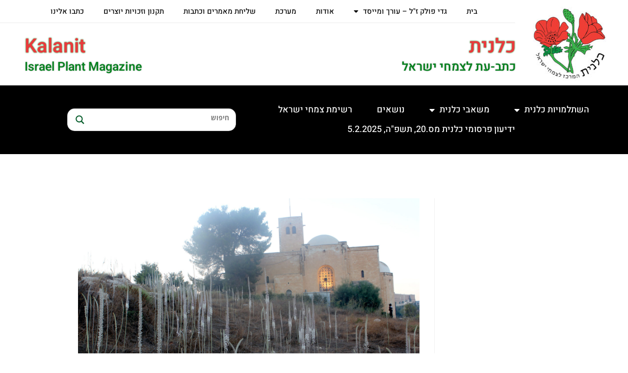

--- FILE ---
content_type: text/html; charset=UTF-8
request_url: https://www.kalanit.org.il/%D7%94%D7%97%D7%A6%D7%91-%D7%9B%D7%A0%D7%91%D7%99%D7%90-%D7%94%D7%92%D7%A9%D7%9D-%D7%AA%D7%97%D7%96%D7%99%D7%95%D7%AA%D7%99%D7%95-%D7%A9%D7%9C-%D7%9E%D7%90%D7%99/%D7%97%D7%A6%D7%91-%D7%9E%D7%A6%D7%95%D7%99-12-9-16-%D7%92%D7%91%D7%A2%D7%AA-%D7%94%D7%AA%D7%A0%D7%9A-%D7%99-%D7%9D-%D7%99%D7%94%D7%95%D7%93%D7%99%D7%AA%D7%A2%D7%9E%D7%99%D7%A8-1/
body_size: 35369
content:
<!DOCTYPE html>
<html class="html" dir="rtl" lang="he-IL">
<head>
	<meta charset="UTF-8">
	<link rel="profile" href="https://gmpg.org/xfn/11">

	<meta name='robots' content='index, follow, max-image-preview:large, max-snippet:-1, max-video-preview:-1' />
	<style>img:is([sizes="auto" i], [sizes^="auto," i]) { contain-intrinsic-size: 3000px 1500px }</style>
	<meta name="viewport" content="width=device-width, initial-scale=1">
	<!-- This site is optimized with the Yoast SEO plugin v26.8 - https://yoast.com/product/yoast-seo-wordpress/ -->
	<title>חצב מצוי 12.9.16 גבעת-התנך י-ם יהודיתעמיר-1 - כלנית</title>
	<link rel="canonical" href="https://www.kalanit.org.il/החצב-כנביא-הגשם-תחזיותיו-של-מאי/חצב-מצוי-12-9-16-גבעת-התנך-י-ם-יהודיתעמיר-1/" />
	<meta property="og:locale" content="he_IL" />
	<meta property="og:type" content="article" />
	<meta property="og:title" content="חצב מצוי 12.9.16 גבעת-התנך י-ם יהודיתעמיר-1 - כלנית" />
	<meta property="og:url" content="https://www.kalanit.org.il/החצב-כנביא-הגשם-תחזיותיו-של-מאי/חצב-מצוי-12-9-16-גבעת-התנך-י-ם-יהודיתעמיר-1/" />
	<meta property="og:site_name" content="כלנית" />
	<meta property="og:image" content="https://www.kalanit.org.il/%D7%94%D7%97%D7%A6%D7%91-%D7%9B%D7%A0%D7%91%D7%99%D7%90-%D7%94%D7%92%D7%A9%D7%9D-%D7%AA%D7%97%D7%96%D7%99%D7%95%D7%AA%D7%99%D7%95-%D7%A9%D7%9C-%D7%9E%D7%90%D7%99/%D7%97%D7%A6%D7%91-%D7%9E%D7%A6%D7%95%D7%99-12-9-16-%D7%92%D7%91%D7%A2%D7%AA-%D7%94%D7%AA%D7%A0%D7%9A-%D7%99-%D7%9D-%D7%99%D7%94%D7%95%D7%93%D7%99%D7%AA%D7%A2%D7%9E%D7%99%D7%A8-1" />
	<meta property="og:image:width" content="1555" />
	<meta property="og:image:height" content="1037" />
	<meta property="og:image:type" content="image/jpeg" />
	<meta name="twitter:card" content="summary_large_image" />
	<script type="application/ld+json" class="yoast-schema-graph">{"@context":"https://schema.org","@graph":[{"@type":"WebPage","@id":"https://www.kalanit.org.il/%D7%94%D7%97%D7%A6%D7%91-%D7%9B%D7%A0%D7%91%D7%99%D7%90-%D7%94%D7%92%D7%A9%D7%9D-%D7%AA%D7%97%D7%96%D7%99%D7%95%D7%AA%D7%99%D7%95-%D7%A9%D7%9C-%D7%9E%D7%90%D7%99/%D7%97%D7%A6%D7%91-%D7%9E%D7%A6%D7%95%D7%99-12-9-16-%D7%92%D7%91%D7%A2%D7%AA-%D7%94%D7%AA%D7%A0%D7%9A-%D7%99-%D7%9D-%D7%99%D7%94%D7%95%D7%93%D7%99%D7%AA%D7%A2%D7%9E%D7%99%D7%A8-1/","url":"https://www.kalanit.org.il/%D7%94%D7%97%D7%A6%D7%91-%D7%9B%D7%A0%D7%91%D7%99%D7%90-%D7%94%D7%92%D7%A9%D7%9D-%D7%AA%D7%97%D7%96%D7%99%D7%95%D7%AA%D7%99%D7%95-%D7%A9%D7%9C-%D7%9E%D7%90%D7%99/%D7%97%D7%A6%D7%91-%D7%9E%D7%A6%D7%95%D7%99-12-9-16-%D7%92%D7%91%D7%A2%D7%AA-%D7%94%D7%AA%D7%A0%D7%9A-%D7%99-%D7%9D-%D7%99%D7%94%D7%95%D7%93%D7%99%D7%AA%D7%A2%D7%9E%D7%99%D7%A8-1/","name":"חצב מצוי 12.9.16 גבעת-התנך י-ם יהודיתעמיר-1 - כלנית","isPartOf":{"@id":"https://www.kalanit.org.il/#website"},"primaryImageOfPage":{"@id":"https://www.kalanit.org.il/%D7%94%D7%97%D7%A6%D7%91-%D7%9B%D7%A0%D7%91%D7%99%D7%90-%D7%94%D7%92%D7%A9%D7%9D-%D7%AA%D7%97%D7%96%D7%99%D7%95%D7%AA%D7%99%D7%95-%D7%A9%D7%9C-%D7%9E%D7%90%D7%99/%D7%97%D7%A6%D7%91-%D7%9E%D7%A6%D7%95%D7%99-12-9-16-%D7%92%D7%91%D7%A2%D7%AA-%D7%94%D7%AA%D7%A0%D7%9A-%D7%99-%D7%9D-%D7%99%D7%94%D7%95%D7%93%D7%99%D7%AA%D7%A2%D7%9E%D7%99%D7%A8-1/#primaryimage"},"image":{"@id":"https://www.kalanit.org.il/%D7%94%D7%97%D7%A6%D7%91-%D7%9B%D7%A0%D7%91%D7%99%D7%90-%D7%94%D7%92%D7%A9%D7%9D-%D7%AA%D7%97%D7%96%D7%99%D7%95%D7%AA%D7%99%D7%95-%D7%A9%D7%9C-%D7%9E%D7%90%D7%99/%D7%97%D7%A6%D7%91-%D7%9E%D7%A6%D7%95%D7%99-12-9-16-%D7%92%D7%91%D7%A2%D7%AA-%D7%94%D7%AA%D7%A0%D7%9A-%D7%99-%D7%9D-%D7%99%D7%94%D7%95%D7%93%D7%99%D7%AA%D7%A2%D7%9E%D7%99%D7%A8-1/#primaryimage"},"thumbnailUrl":"https://www.kalanit.org.il/wp-content/uploads/2023/06/חצב-מצוי-12.9.16-גבעת-התנך-י-ם-יהודיתעמיר-1.jpg","datePublished":"2023-06-19T07:31:45+00:00","breadcrumb":{"@id":"https://www.kalanit.org.il/%D7%94%D7%97%D7%A6%D7%91-%D7%9B%D7%A0%D7%91%D7%99%D7%90-%D7%94%D7%92%D7%A9%D7%9D-%D7%AA%D7%97%D7%96%D7%99%D7%95%D7%AA%D7%99%D7%95-%D7%A9%D7%9C-%D7%9E%D7%90%D7%99/%D7%97%D7%A6%D7%91-%D7%9E%D7%A6%D7%95%D7%99-12-9-16-%D7%92%D7%91%D7%A2%D7%AA-%D7%94%D7%AA%D7%A0%D7%9A-%D7%99-%D7%9D-%D7%99%D7%94%D7%95%D7%93%D7%99%D7%AA%D7%A2%D7%9E%D7%99%D7%A8-1/#breadcrumb"},"inLanguage":"he-IL","potentialAction":[{"@type":"ReadAction","target":["https://www.kalanit.org.il/%D7%94%D7%97%D7%A6%D7%91-%D7%9B%D7%A0%D7%91%D7%99%D7%90-%D7%94%D7%92%D7%A9%D7%9D-%D7%AA%D7%97%D7%96%D7%99%D7%95%D7%AA%D7%99%D7%95-%D7%A9%D7%9C-%D7%9E%D7%90%D7%99/%D7%97%D7%A6%D7%91-%D7%9E%D7%A6%D7%95%D7%99-12-9-16-%D7%92%D7%91%D7%A2%D7%AA-%D7%94%D7%AA%D7%A0%D7%9A-%D7%99-%D7%9D-%D7%99%D7%94%D7%95%D7%93%D7%99%D7%AA%D7%A2%D7%9E%D7%99%D7%A8-1/"]}]},{"@type":"ImageObject","inLanguage":"he-IL","@id":"https://www.kalanit.org.il/%D7%94%D7%97%D7%A6%D7%91-%D7%9B%D7%A0%D7%91%D7%99%D7%90-%D7%94%D7%92%D7%A9%D7%9D-%D7%AA%D7%97%D7%96%D7%99%D7%95%D7%AA%D7%99%D7%95-%D7%A9%D7%9C-%D7%9E%D7%90%D7%99/%D7%97%D7%A6%D7%91-%D7%9E%D7%A6%D7%95%D7%99-12-9-16-%D7%92%D7%91%D7%A2%D7%AA-%D7%94%D7%AA%D7%A0%D7%9A-%D7%99-%D7%9D-%D7%99%D7%94%D7%95%D7%93%D7%99%D7%AA%D7%A2%D7%9E%D7%99%D7%A8-1/#primaryimage","url":"https://www.kalanit.org.il/wp-content/uploads/2023/06/חצב-מצוי-12.9.16-גבעת-התנך-י-ם-יהודיתעמיר-1.jpg","contentUrl":"https://www.kalanit.org.il/wp-content/uploads/2023/06/חצב-מצוי-12.9.16-גבעת-התנך-י-ם-יהודיתעמיר-1.jpg","width":1555,"height":1037},{"@type":"BreadcrumbList","@id":"https://www.kalanit.org.il/%D7%94%D7%97%D7%A6%D7%91-%D7%9B%D7%A0%D7%91%D7%99%D7%90-%D7%94%D7%92%D7%A9%D7%9D-%D7%AA%D7%97%D7%96%D7%99%D7%95%D7%AA%D7%99%D7%95-%D7%A9%D7%9C-%D7%9E%D7%90%D7%99/%D7%97%D7%A6%D7%91-%D7%9E%D7%A6%D7%95%D7%99-12-9-16-%D7%92%D7%91%D7%A2%D7%AA-%D7%94%D7%AA%D7%A0%D7%9A-%D7%99-%D7%9D-%D7%99%D7%94%D7%95%D7%93%D7%99%D7%AA%D7%A2%D7%9E%D7%99%D7%A8-1/#breadcrumb","itemListElement":[{"@type":"ListItem","position":1,"name":"דף הבית","item":"https://www.kalanit.org.il/"},{"@type":"ListItem","position":2,"name":"החצב כנביא הגשם; מחווה לתחזיותיו של מאיר שלו","item":"https://www.kalanit.org.il/%d7%94%d7%97%d7%a6%d7%91-%d7%9b%d7%a0%d7%91%d7%99%d7%90-%d7%94%d7%92%d7%a9%d7%9d-%d7%aa%d7%97%d7%96%d7%99%d7%95%d7%aa%d7%99%d7%95-%d7%a9%d7%9c-%d7%9e%d7%90%d7%99/"},{"@type":"ListItem","position":3,"name":"חצב מצוי 12.9.16 גבעת-התנך י-ם יהודיתעמיר-1"}]},{"@type":"WebSite","@id":"https://www.kalanit.org.il/#website","url":"https://www.kalanit.org.il/","name":"כלנית","description":"כתב-עת לצמחי ישראל","publisher":{"@id":"https://www.kalanit.org.il/#organization"},"potentialAction":[{"@type":"SearchAction","target":{"@type":"EntryPoint","urlTemplate":"https://www.kalanit.org.il/?s={search_term_string}"},"query-input":{"@type":"PropertyValueSpecification","valueRequired":true,"valueName":"search_term_string"}}],"inLanguage":"he-IL"},{"@type":"Organization","@id":"https://www.kalanit.org.il/#organization","name":"כלנית","url":"https://www.kalanit.org.il/","logo":{"@type":"ImageObject","inLanguage":"he-IL","@id":"https://www.kalanit.org.il/#/schema/logo/image/","url":"https://www.kalanit.org.il/wp-content/uploads/2021/06/logo-calanit.jpg","contentUrl":"https://www.kalanit.org.il/wp-content/uploads/2021/06/logo-calanit.jpg","width":927,"height":900,"caption":"כלנית"},"image":{"@id":"https://www.kalanit.org.il/#/schema/logo/image/"}}]}</script>
	<!-- / Yoast SEO plugin. -->


<link rel='dns-prefetch' href='//fonts.googleapis.com' />
<link rel="alternate" type="application/rss+xml" title="כלנית &laquo; פיד‏" href="https://www.kalanit.org.il/feed/" />
<link rel="alternate" type="application/rss+xml" title="כלנית &laquo; פיד תגובות‏" href="https://www.kalanit.org.il/comments/feed/" />
<link rel="alternate" type="application/rss+xml" title="כלנית &laquo; פיד תגובות של חצב מצוי 12.9.16 גבעת-התנך י-ם יהודיתעמיר-1" href="https://www.kalanit.org.il/%d7%94%d7%97%d7%a6%d7%91-%d7%9b%d7%a0%d7%91%d7%99%d7%90-%d7%94%d7%92%d7%a9%d7%9d-%d7%aa%d7%97%d7%96%d7%99%d7%95%d7%aa%d7%99%d7%95-%d7%a9%d7%9c-%d7%9e%d7%90%d7%99/%d7%97%d7%a6%d7%91-%d7%9e%d7%a6%d7%95%d7%99-12-9-16-%d7%92%d7%91%d7%a2%d7%aa-%d7%94%d7%aa%d7%a0%d7%9a-%d7%99-%d7%9d-%d7%99%d7%94%d7%95%d7%93%d7%99%d7%aa%d7%a2%d7%9e%d7%99%d7%a8-1/feed/" />
<script>
window._wpemojiSettings = {"baseUrl":"https:\/\/s.w.org\/images\/core\/emoji\/15.0.3\/72x72\/","ext":".png","svgUrl":"https:\/\/s.w.org\/images\/core\/emoji\/15.0.3\/svg\/","svgExt":".svg","source":{"concatemoji":"https:\/\/www.kalanit.org.il\/wp-includes\/js\/wp-emoji-release.min.js?ver=6.7.4"}};
/*! This file is auto-generated */
!function(i,n){var o,s,e;function c(e){try{var t={supportTests:e,timestamp:(new Date).valueOf()};sessionStorage.setItem(o,JSON.stringify(t))}catch(e){}}function p(e,t,n){e.clearRect(0,0,e.canvas.width,e.canvas.height),e.fillText(t,0,0);var t=new Uint32Array(e.getImageData(0,0,e.canvas.width,e.canvas.height).data),r=(e.clearRect(0,0,e.canvas.width,e.canvas.height),e.fillText(n,0,0),new Uint32Array(e.getImageData(0,0,e.canvas.width,e.canvas.height).data));return t.every(function(e,t){return e===r[t]})}function u(e,t,n){switch(t){case"flag":return n(e,"\ud83c\udff3\ufe0f\u200d\u26a7\ufe0f","\ud83c\udff3\ufe0f\u200b\u26a7\ufe0f")?!1:!n(e,"\ud83c\uddfa\ud83c\uddf3","\ud83c\uddfa\u200b\ud83c\uddf3")&&!n(e,"\ud83c\udff4\udb40\udc67\udb40\udc62\udb40\udc65\udb40\udc6e\udb40\udc67\udb40\udc7f","\ud83c\udff4\u200b\udb40\udc67\u200b\udb40\udc62\u200b\udb40\udc65\u200b\udb40\udc6e\u200b\udb40\udc67\u200b\udb40\udc7f");case"emoji":return!n(e,"\ud83d\udc26\u200d\u2b1b","\ud83d\udc26\u200b\u2b1b")}return!1}function f(e,t,n){var r="undefined"!=typeof WorkerGlobalScope&&self instanceof WorkerGlobalScope?new OffscreenCanvas(300,150):i.createElement("canvas"),a=r.getContext("2d",{willReadFrequently:!0}),o=(a.textBaseline="top",a.font="600 32px Arial",{});return e.forEach(function(e){o[e]=t(a,e,n)}),o}function t(e){var t=i.createElement("script");t.src=e,t.defer=!0,i.head.appendChild(t)}"undefined"!=typeof Promise&&(o="wpEmojiSettingsSupports",s=["flag","emoji"],n.supports={everything:!0,everythingExceptFlag:!0},e=new Promise(function(e){i.addEventListener("DOMContentLoaded",e,{once:!0})}),new Promise(function(t){var n=function(){try{var e=JSON.parse(sessionStorage.getItem(o));if("object"==typeof e&&"number"==typeof e.timestamp&&(new Date).valueOf()<e.timestamp+604800&&"object"==typeof e.supportTests)return e.supportTests}catch(e){}return null}();if(!n){if("undefined"!=typeof Worker&&"undefined"!=typeof OffscreenCanvas&&"undefined"!=typeof URL&&URL.createObjectURL&&"undefined"!=typeof Blob)try{var e="postMessage("+f.toString()+"("+[JSON.stringify(s),u.toString(),p.toString()].join(",")+"));",r=new Blob([e],{type:"text/javascript"}),a=new Worker(URL.createObjectURL(r),{name:"wpTestEmojiSupports"});return void(a.onmessage=function(e){c(n=e.data),a.terminate(),t(n)})}catch(e){}c(n=f(s,u,p))}t(n)}).then(function(e){for(var t in e)n.supports[t]=e[t],n.supports.everything=n.supports.everything&&n.supports[t],"flag"!==t&&(n.supports.everythingExceptFlag=n.supports.everythingExceptFlag&&n.supports[t]);n.supports.everythingExceptFlag=n.supports.everythingExceptFlag&&!n.supports.flag,n.DOMReady=!1,n.readyCallback=function(){n.DOMReady=!0}}).then(function(){return e}).then(function(){var e;n.supports.everything||(n.readyCallback(),(e=n.source||{}).concatemoji?t(e.concatemoji):e.wpemoji&&e.twemoji&&(t(e.twemoji),t(e.wpemoji)))}))}((window,document),window._wpemojiSettings);
</script>

<link rel='stylesheet' id='hugeit-lightbox-css-css' href='https://www.kalanit.org.il/wp-content/plugins/lightbox/css/frontend/lightbox.css?ver=6.7.4' media='all' />
<style id='wp-emoji-styles-inline-css'>

	img.wp-smiley, img.emoji {
		display: inline !important;
		border: none !important;
		box-shadow: none !important;
		height: 1em !important;
		width: 1em !important;
		margin: 0 0.07em !important;
		vertical-align: -0.1em !important;
		background: none !important;
		padding: 0 !important;
	}
</style>
<link rel='stylesheet' id='wp-block-library-rtl-css' href='https://www.kalanit.org.il/wp-includes/css/dist/block-library/style-rtl.min.css?ver=6.7.4' media='all' />
<style id='wp-block-library-theme-inline-css'>
.wp-block-audio :where(figcaption){color:#555;font-size:13px;text-align:center}.is-dark-theme .wp-block-audio :where(figcaption){color:#ffffffa6}.wp-block-audio{margin:0 0 1em}.wp-block-code{border:1px solid #ccc;border-radius:4px;font-family:Menlo,Consolas,monaco,monospace;padding:.8em 1em}.wp-block-embed :where(figcaption){color:#555;font-size:13px;text-align:center}.is-dark-theme .wp-block-embed :where(figcaption){color:#ffffffa6}.wp-block-embed{margin:0 0 1em}.blocks-gallery-caption{color:#555;font-size:13px;text-align:center}.is-dark-theme .blocks-gallery-caption{color:#ffffffa6}:root :where(.wp-block-image figcaption){color:#555;font-size:13px;text-align:center}.is-dark-theme :root :where(.wp-block-image figcaption){color:#ffffffa6}.wp-block-image{margin:0 0 1em}.wp-block-pullquote{border-bottom:4px solid;border-top:4px solid;color:currentColor;margin-bottom:1.75em}.wp-block-pullquote cite,.wp-block-pullquote footer,.wp-block-pullquote__citation{color:currentColor;font-size:.8125em;font-style:normal;text-transform:uppercase}.wp-block-quote{border-left:.25em solid;margin:0 0 1.75em;padding-left:1em}.wp-block-quote cite,.wp-block-quote footer{color:currentColor;font-size:.8125em;font-style:normal;position:relative}.wp-block-quote:where(.has-text-align-right){border-left:none;border-right:.25em solid;padding-left:0;padding-right:1em}.wp-block-quote:where(.has-text-align-center){border:none;padding-left:0}.wp-block-quote.is-large,.wp-block-quote.is-style-large,.wp-block-quote:where(.is-style-plain){border:none}.wp-block-search .wp-block-search__label{font-weight:700}.wp-block-search__button{border:1px solid #ccc;padding:.375em .625em}:where(.wp-block-group.has-background){padding:1.25em 2.375em}.wp-block-separator.has-css-opacity{opacity:.4}.wp-block-separator{border:none;border-bottom:2px solid;margin-left:auto;margin-right:auto}.wp-block-separator.has-alpha-channel-opacity{opacity:1}.wp-block-separator:not(.is-style-wide):not(.is-style-dots){width:100px}.wp-block-separator.has-background:not(.is-style-dots){border-bottom:none;height:1px}.wp-block-separator.has-background:not(.is-style-wide):not(.is-style-dots){height:2px}.wp-block-table{margin:0 0 1em}.wp-block-table td,.wp-block-table th{word-break:normal}.wp-block-table :where(figcaption){color:#555;font-size:13px;text-align:center}.is-dark-theme .wp-block-table :where(figcaption){color:#ffffffa6}.wp-block-video :where(figcaption){color:#555;font-size:13px;text-align:center}.is-dark-theme .wp-block-video :where(figcaption){color:#ffffffa6}.wp-block-video{margin:0 0 1em}:root :where(.wp-block-template-part.has-background){margin-bottom:0;margin-top:0;padding:1.25em 2.375em}
</style>
<style id='classic-theme-styles-inline-css'>
/*! This file is auto-generated */
.wp-block-button__link{color:#fff;background-color:#32373c;border-radius:9999px;box-shadow:none;text-decoration:none;padding:calc(.667em + 2px) calc(1.333em + 2px);font-size:1.125em}.wp-block-file__button{background:#32373c;color:#fff;text-decoration:none}
</style>
<style id='global-styles-inline-css'>
:root{--wp--preset--aspect-ratio--square: 1;--wp--preset--aspect-ratio--4-3: 4/3;--wp--preset--aspect-ratio--3-4: 3/4;--wp--preset--aspect-ratio--3-2: 3/2;--wp--preset--aspect-ratio--2-3: 2/3;--wp--preset--aspect-ratio--16-9: 16/9;--wp--preset--aspect-ratio--9-16: 9/16;--wp--preset--color--black: #000000;--wp--preset--color--cyan-bluish-gray: #abb8c3;--wp--preset--color--white: #ffffff;--wp--preset--color--pale-pink: #f78da7;--wp--preset--color--vivid-red: #cf2e2e;--wp--preset--color--luminous-vivid-orange: #ff6900;--wp--preset--color--luminous-vivid-amber: #fcb900;--wp--preset--color--light-green-cyan: #7bdcb5;--wp--preset--color--vivid-green-cyan: #00d084;--wp--preset--color--pale-cyan-blue: #8ed1fc;--wp--preset--color--vivid-cyan-blue: #0693e3;--wp--preset--color--vivid-purple: #9b51e0;--wp--preset--gradient--vivid-cyan-blue-to-vivid-purple: linear-gradient(135deg,rgba(6,147,227,1) 0%,rgb(155,81,224) 100%);--wp--preset--gradient--light-green-cyan-to-vivid-green-cyan: linear-gradient(135deg,rgb(122,220,180) 0%,rgb(0,208,130) 100%);--wp--preset--gradient--luminous-vivid-amber-to-luminous-vivid-orange: linear-gradient(135deg,rgba(252,185,0,1) 0%,rgba(255,105,0,1) 100%);--wp--preset--gradient--luminous-vivid-orange-to-vivid-red: linear-gradient(135deg,rgba(255,105,0,1) 0%,rgb(207,46,46) 100%);--wp--preset--gradient--very-light-gray-to-cyan-bluish-gray: linear-gradient(135deg,rgb(238,238,238) 0%,rgb(169,184,195) 100%);--wp--preset--gradient--cool-to-warm-spectrum: linear-gradient(135deg,rgb(74,234,220) 0%,rgb(151,120,209) 20%,rgb(207,42,186) 40%,rgb(238,44,130) 60%,rgb(251,105,98) 80%,rgb(254,248,76) 100%);--wp--preset--gradient--blush-light-purple: linear-gradient(135deg,rgb(255,206,236) 0%,rgb(152,150,240) 100%);--wp--preset--gradient--blush-bordeaux: linear-gradient(135deg,rgb(254,205,165) 0%,rgb(254,45,45) 50%,rgb(107,0,62) 100%);--wp--preset--gradient--luminous-dusk: linear-gradient(135deg,rgb(255,203,112) 0%,rgb(199,81,192) 50%,rgb(65,88,208) 100%);--wp--preset--gradient--pale-ocean: linear-gradient(135deg,rgb(255,245,203) 0%,rgb(182,227,212) 50%,rgb(51,167,181) 100%);--wp--preset--gradient--electric-grass: linear-gradient(135deg,rgb(202,248,128) 0%,rgb(113,206,126) 100%);--wp--preset--gradient--midnight: linear-gradient(135deg,rgb(2,3,129) 0%,rgb(40,116,252) 100%);--wp--preset--font-size--small: 13px;--wp--preset--font-size--medium: 20px;--wp--preset--font-size--large: 36px;--wp--preset--font-size--x-large: 42px;--wp--preset--spacing--20: 0.44rem;--wp--preset--spacing--30: 0.67rem;--wp--preset--spacing--40: 1rem;--wp--preset--spacing--50: 1.5rem;--wp--preset--spacing--60: 2.25rem;--wp--preset--spacing--70: 3.38rem;--wp--preset--spacing--80: 5.06rem;--wp--preset--shadow--natural: 6px 6px 9px rgba(0, 0, 0, 0.2);--wp--preset--shadow--deep: 12px 12px 50px rgba(0, 0, 0, 0.4);--wp--preset--shadow--sharp: 6px 6px 0px rgba(0, 0, 0, 0.2);--wp--preset--shadow--outlined: 6px 6px 0px -3px rgba(255, 255, 255, 1), 6px 6px rgba(0, 0, 0, 1);--wp--preset--shadow--crisp: 6px 6px 0px rgba(0, 0, 0, 1);}:where(.is-layout-flex){gap: 0.5em;}:where(.is-layout-grid){gap: 0.5em;}body .is-layout-flex{display: flex;}.is-layout-flex{flex-wrap: wrap;align-items: center;}.is-layout-flex > :is(*, div){margin: 0;}body .is-layout-grid{display: grid;}.is-layout-grid > :is(*, div){margin: 0;}:where(.wp-block-columns.is-layout-flex){gap: 2em;}:where(.wp-block-columns.is-layout-grid){gap: 2em;}:where(.wp-block-post-template.is-layout-flex){gap: 1.25em;}:where(.wp-block-post-template.is-layout-grid){gap: 1.25em;}.has-black-color{color: var(--wp--preset--color--black) !important;}.has-cyan-bluish-gray-color{color: var(--wp--preset--color--cyan-bluish-gray) !important;}.has-white-color{color: var(--wp--preset--color--white) !important;}.has-pale-pink-color{color: var(--wp--preset--color--pale-pink) !important;}.has-vivid-red-color{color: var(--wp--preset--color--vivid-red) !important;}.has-luminous-vivid-orange-color{color: var(--wp--preset--color--luminous-vivid-orange) !important;}.has-luminous-vivid-amber-color{color: var(--wp--preset--color--luminous-vivid-amber) !important;}.has-light-green-cyan-color{color: var(--wp--preset--color--light-green-cyan) !important;}.has-vivid-green-cyan-color{color: var(--wp--preset--color--vivid-green-cyan) !important;}.has-pale-cyan-blue-color{color: var(--wp--preset--color--pale-cyan-blue) !important;}.has-vivid-cyan-blue-color{color: var(--wp--preset--color--vivid-cyan-blue) !important;}.has-vivid-purple-color{color: var(--wp--preset--color--vivid-purple) !important;}.has-black-background-color{background-color: var(--wp--preset--color--black) !important;}.has-cyan-bluish-gray-background-color{background-color: var(--wp--preset--color--cyan-bluish-gray) !important;}.has-white-background-color{background-color: var(--wp--preset--color--white) !important;}.has-pale-pink-background-color{background-color: var(--wp--preset--color--pale-pink) !important;}.has-vivid-red-background-color{background-color: var(--wp--preset--color--vivid-red) !important;}.has-luminous-vivid-orange-background-color{background-color: var(--wp--preset--color--luminous-vivid-orange) !important;}.has-luminous-vivid-amber-background-color{background-color: var(--wp--preset--color--luminous-vivid-amber) !important;}.has-light-green-cyan-background-color{background-color: var(--wp--preset--color--light-green-cyan) !important;}.has-vivid-green-cyan-background-color{background-color: var(--wp--preset--color--vivid-green-cyan) !important;}.has-pale-cyan-blue-background-color{background-color: var(--wp--preset--color--pale-cyan-blue) !important;}.has-vivid-cyan-blue-background-color{background-color: var(--wp--preset--color--vivid-cyan-blue) !important;}.has-vivid-purple-background-color{background-color: var(--wp--preset--color--vivid-purple) !important;}.has-black-border-color{border-color: var(--wp--preset--color--black) !important;}.has-cyan-bluish-gray-border-color{border-color: var(--wp--preset--color--cyan-bluish-gray) !important;}.has-white-border-color{border-color: var(--wp--preset--color--white) !important;}.has-pale-pink-border-color{border-color: var(--wp--preset--color--pale-pink) !important;}.has-vivid-red-border-color{border-color: var(--wp--preset--color--vivid-red) !important;}.has-luminous-vivid-orange-border-color{border-color: var(--wp--preset--color--luminous-vivid-orange) !important;}.has-luminous-vivid-amber-border-color{border-color: var(--wp--preset--color--luminous-vivid-amber) !important;}.has-light-green-cyan-border-color{border-color: var(--wp--preset--color--light-green-cyan) !important;}.has-vivid-green-cyan-border-color{border-color: var(--wp--preset--color--vivid-green-cyan) !important;}.has-pale-cyan-blue-border-color{border-color: var(--wp--preset--color--pale-cyan-blue) !important;}.has-vivid-cyan-blue-border-color{border-color: var(--wp--preset--color--vivid-cyan-blue) !important;}.has-vivid-purple-border-color{border-color: var(--wp--preset--color--vivid-purple) !important;}.has-vivid-cyan-blue-to-vivid-purple-gradient-background{background: var(--wp--preset--gradient--vivid-cyan-blue-to-vivid-purple) !important;}.has-light-green-cyan-to-vivid-green-cyan-gradient-background{background: var(--wp--preset--gradient--light-green-cyan-to-vivid-green-cyan) !important;}.has-luminous-vivid-amber-to-luminous-vivid-orange-gradient-background{background: var(--wp--preset--gradient--luminous-vivid-amber-to-luminous-vivid-orange) !important;}.has-luminous-vivid-orange-to-vivid-red-gradient-background{background: var(--wp--preset--gradient--luminous-vivid-orange-to-vivid-red) !important;}.has-very-light-gray-to-cyan-bluish-gray-gradient-background{background: var(--wp--preset--gradient--very-light-gray-to-cyan-bluish-gray) !important;}.has-cool-to-warm-spectrum-gradient-background{background: var(--wp--preset--gradient--cool-to-warm-spectrum) !important;}.has-blush-light-purple-gradient-background{background: var(--wp--preset--gradient--blush-light-purple) !important;}.has-blush-bordeaux-gradient-background{background: var(--wp--preset--gradient--blush-bordeaux) !important;}.has-luminous-dusk-gradient-background{background: var(--wp--preset--gradient--luminous-dusk) !important;}.has-pale-ocean-gradient-background{background: var(--wp--preset--gradient--pale-ocean) !important;}.has-electric-grass-gradient-background{background: var(--wp--preset--gradient--electric-grass) !important;}.has-midnight-gradient-background{background: var(--wp--preset--gradient--midnight) !important;}.has-small-font-size{font-size: var(--wp--preset--font-size--small) !important;}.has-medium-font-size{font-size: var(--wp--preset--font-size--medium) !important;}.has-large-font-size{font-size: var(--wp--preset--font-size--large) !important;}.has-x-large-font-size{font-size: var(--wp--preset--font-size--x-large) !important;}
:where(.wp-block-post-template.is-layout-flex){gap: 1.25em;}:where(.wp-block-post-template.is-layout-grid){gap: 1.25em;}
:where(.wp-block-columns.is-layout-flex){gap: 2em;}:where(.wp-block-columns.is-layout-grid){gap: 2em;}
:root :where(.wp-block-pullquote){font-size: 1.5em;line-height: 1.6;}
</style>
<link rel='stylesheet' id='contact-form-7-css' href='https://www.kalanit.org.il/wp-content/plugins/contact-form-7/includes/css/styles.css?ver=6.0.1' media='all' />
<link rel='stylesheet' id='contact-form-7-rtl-css' href='https://www.kalanit.org.il/wp-content/plugins/contact-form-7/includes/css/styles-rtl.css?ver=6.0.1' media='all' />
<link rel='stylesheet' id='parente2-style-css' href='https://www.kalanit.org.il/wp-content/themes/oceanwp/style.css?ver=6.7.4' media='all' />
<link rel='stylesheet' id='childe2-style-css' href='https://www.kalanit.org.il/wp-content/themes/calanit/style.css?ver=6.7.4' media='all' />
<link rel='stylesheet' id='elementor-frontend-css' href='https://www.kalanit.org.il/wp-content/uploads/elementor/css/custom-frontend.min.css?ver=1768933025' media='all' />
<link rel='stylesheet' id='elementor-post-35656-css' href='https://www.kalanit.org.il/wp-content/uploads/elementor/css/post-35656.css?ver=1768933026' media='all' />
<link rel='stylesheet' id='font-awesome-css' href='https://www.kalanit.org.il/wp-content/themes/oceanwp/assets/fonts/fontawesome/css/all.min.css?ver=6.4.2' media='all' />
<link rel='stylesheet' id='simple-line-icons-css' href='https://www.kalanit.org.il/wp-content/themes/oceanwp/assets/css/third/simple-line-icons.min.css?ver=2.4.0' media='all' />
<link rel='stylesheet' id='oceanwp-style-css' href='https://www.kalanit.org.il/wp-content/themes/oceanwp/assets/css/style.min.css?ver=1.0' media='all' />
<link rel='stylesheet' id='oceanwp-google-font-open-sans-css' href='//fonts.googleapis.com/css?family=Open+Sans%3A100%2C200%2C300%2C400%2C500%2C600%2C700%2C800%2C900%2C100i%2C200i%2C300i%2C400i%2C500i%2C600i%2C700i%2C800i%2C900i&#038;subset=latin&#038;display=swap&#038;ver=6.7.4' media='all' />
<link rel='stylesheet' id='oceanwp-google-font-heebo-css' href='//fonts.googleapis.com/css?family=Heebo%3A100%2C200%2C300%2C400%2C500%2C600%2C700%2C800%2C900%2C100i%2C200i%2C300i%2C400i%2C500i%2C600i%2C700i%2C800i%2C900i&#038;subset=latin&#038;display=swap&#038;ver=6.7.4' media='all' />
<link rel='stylesheet' id='wpdreams-asl-basic-css' href='https://www.kalanit.org.il/wp-content/plugins/ajax-search-lite/css/style.basic.css?ver=4.13.4' media='all' />
<style id='wpdreams-asl-basic-inline-css'>

					div[id*='ajaxsearchlitesettings'].searchsettings .asl_option_inner label {
						font-size: 0px !important;
						color: rgba(0, 0, 0, 0);
					}
					div[id*='ajaxsearchlitesettings'].searchsettings .asl_option_inner label:after {
						font-size: 11px !important;
						position: absolute;
						top: 0;
						left: 0;
						z-index: 1;
					}
					.asl_w_container {
						width: 100%;
						margin: 1px 1px 1px 1px;
						min-width: 200px;
					}
					div[id*='ajaxsearchlite'].asl_m {
						width: 100%;
					}
					div[id*='ajaxsearchliteres'].wpdreams_asl_results div.resdrg span.highlighted {
						font-weight: bold;
						color: rgba(255, 255, 255, 1);
						background-color: rgba(255, 255, 255, 1);
					}
					div[id*='ajaxsearchliteres'].wpdreams_asl_results .results img.asl_image {
						width: 70px;
						height: 70px;
						object-fit: cover;
					}
					div[id*='ajaxsearchlite'].asl_r .results {
						max-height: none;
					}
					div[id*='ajaxsearchlite'].asl_r {
						position: absolute;
					}
				
							.asl_w, .asl_w * {font-family:&quot;HEEBO&quot; !important;}
							.asl_m input[type=search]::placeholder{font-family:&quot;HEEBO&quot; !important;}
							.asl_m input[type=search]::-webkit-input-placeholder{font-family:&quot;HEEBO&quot; !important;}
							.asl_m input[type=search]::-moz-placeholder{font-family:&quot;HEEBO&quot; !important;}
							.asl_m input[type=search]:-ms-input-placeholder{font-family:&quot;HEEBO&quot; !important;}
						
						.asl_m, .asl_m .probox {
							background-color: rgba(255, 255, 255, 1) !important;
							background-image: none !important;
							-webkit-background-image: none !important;
							-ms-background-image: none !important;
						}
					
						.asl_m .probox svg {
							fill: rgba(8, 94, 44, 1) !important;
						}
						.asl_m .probox .innericon {
							background-color: rgba(255, 255, 255, 1) !important;
							background-image: none !important;
							-webkit-background-image: none !important;
							-ms-background-image: none !important;
						}
					
						div.asl_m.asl_w {
							border:1px solid rgba(122, 122, 122, 0.31) !important;border-radius:15px 15px 15px 15px !important;
							box-shadow: none !important;
						}
						div.asl_m.asl_w .probox {border: none !important;}
					
						.asl_s.asl_w {
							background-color: rgb(237, 12, 12) !important;
							background-image: none !important;
							-webkit-background-image: none !important;
							-ms-background-image: none !important;
						}
					
						div.asl_r.asl_w.vertical .results .item::after {
							display: block;
							position: absolute;
							bottom: 0;
							content: '';
							height: 1px;
							width: 100%;
							background: #D8D8D8;
						}
						div.asl_r.asl_w.vertical .results .item.asl_last_item::after {
							display: none;
						}
					
</style>
<link rel='stylesheet' id='wpdreams-asl-instance-css' href='https://www.kalanit.org.il/wp-content/plugins/ajax-search-lite/css/style-curvy-blue.css?ver=4.13.4' media='all' />
<link rel='stylesheet' id='widget-nav-menu-css' href='https://www.kalanit.org.il/wp-content/uploads/elementor/css/custom-pro-widget-nav-menu-rtl.min.css?ver=1768933025' media='all' />
<link rel='stylesheet' id='widget-image-css' href='https://www.kalanit.org.il/wp-content/plugins/elementor/assets/css/widget-image-rtl.min.css?ver=3.34.2' media='all' />
<link rel='stylesheet' id='widget-heading-css' href='https://www.kalanit.org.il/wp-content/plugins/elementor/assets/css/widget-heading-rtl.min.css?ver=3.34.2' media='all' />
<link rel='stylesheet' id='widget-social-icons-css' href='https://www.kalanit.org.il/wp-content/plugins/elementor/assets/css/widget-social-icons-rtl.min.css?ver=3.34.2' media='all' />
<link rel='stylesheet' id='e-apple-webkit-css' href='https://www.kalanit.org.il/wp-content/uploads/elementor/css/custom-apple-webkit.min.css?ver=1768933025' media='all' />
<link rel='stylesheet' id='e-animation-fadeInRight-css' href='https://www.kalanit.org.il/wp-content/plugins/elementor/assets/lib/animations/styles/fadeInRight.min.css?ver=3.34.2' media='all' />
<link rel='stylesheet' id='elementor-icons-css' href='https://www.kalanit.org.il/wp-content/plugins/elementor/assets/lib/eicons/css/elementor-icons.min.css?ver=5.46.0' media='all' />
<link rel='stylesheet' id='elementor-post-27978-css' href='https://www.kalanit.org.il/wp-content/uploads/elementor/css/post-27978.css?ver=1768933026' media='all' />
<link rel='stylesheet' id='e-popup-style-css' href='https://www.kalanit.org.il/wp-content/plugins/elementor-pro/assets/css/conditionals/popup.min.css?ver=3.25.4' media='all' />
<link rel='stylesheet' id='font-awesome-5-all-css' href='https://www.kalanit.org.il/wp-content/plugins/elementor/assets/lib/font-awesome/css/all.min.css?ver=3.34.2' media='all' />
<link rel='stylesheet' id='font-awesome-4-shim-css' href='https://www.kalanit.org.il/wp-content/plugins/elementor/assets/lib/font-awesome/css/v4-shims.min.css?ver=3.34.2' media='all' />
<link rel='stylesheet' id='elementor-post-47760-css' href='https://www.kalanit.org.il/wp-content/uploads/elementor/css/post-47760.css?ver=1768933026' media='all' />
<link rel='stylesheet' id='elementor-post-27993-css' href='https://www.kalanit.org.il/wp-content/uploads/elementor/css/post-27993.css?ver=1768933026' media='all' />
<link rel='stylesheet' id='elementor-post-48595-css' href='https://www.kalanit.org.il/wp-content/uploads/elementor/css/post-48595.css?ver=1768933026' media='all' />
<link rel='stylesheet' id='oe-widgets-style-css' href='https://www.kalanit.org.il/wp-content/plugins/ocean-extra/assets/css/widgets.css?ver=6.7.4' media='all' />
<link rel='stylesheet' id='oe-widgets-style-rtl-css' href='https://www.kalanit.org.il/wp-content/plugins/ocean-extra/assets/css/rtl.css?ver=6.7.4' media='all' />
<link rel='stylesheet' id='ecs-styles-css' href='https://www.kalanit.org.il/wp-content/plugins/ele-custom-skin/assets/css/ecs-style.css?ver=3.1.9' media='all' />
<link rel='stylesheet' id='elementor-post-47340-css' href='https://www.kalanit.org.il/wp-content/uploads/elementor/css/post-47340.css?ver=1733223711' media='all' />
<link rel='stylesheet' id='elementor-post-47383-css' href='https://www.kalanit.org.il/wp-content/uploads/elementor/css/post-47383.css?ver=1623674837' media='all' />
<link rel='stylesheet' id='elementor-post-47578-css' href='https://www.kalanit.org.il/wp-content/uploads/elementor/css/post-47578.css?ver=1733223766' media='all' />
<link rel='stylesheet' id='elementor-post-47620-css' href='https://www.kalanit.org.il/wp-content/uploads/elementor/css/post-47620.css?ver=1623608161' media='all' />
<link rel='stylesheet' id='elementor-gf-local-heebo-css' href='https://www.kalanit.org.il/wp-content/uploads/elementor/google-fonts/css/heebo.css?ver=1742235429' media='all' />
<link rel='stylesheet' id='elementor-gf-local-opensanshebrew-css' href='https://www.kalanit.org.il/wp-content/uploads/elementor/google-fonts/css/opensanshebrew.css?ver=1742235439' media='all' />
<link rel='stylesheet' id='elementor-icons-shared-0-css' href='https://www.kalanit.org.il/wp-content/plugins/elementor/assets/lib/font-awesome/css/fontawesome.min.css?ver=5.15.3' media='all' />
<link rel='stylesheet' id='elementor-icons-fa-solid-css' href='https://www.kalanit.org.il/wp-content/plugins/elementor/assets/lib/font-awesome/css/solid.min.css?ver=5.15.3' media='all' />
<link rel='stylesheet' id='elementor-icons-fa-brands-css' href='https://www.kalanit.org.il/wp-content/plugins/elementor/assets/lib/font-awesome/css/brands.min.css?ver=5.15.3' media='all' />
<script src="https://www.kalanit.org.il/wp-includes/js/jquery/jquery.min.js?ver=3.7.1" id="jquery-core-js"></script>
<script src="https://www.kalanit.org.il/wp-includes/js/jquery/jquery-migrate.min.js?ver=3.4.1" id="jquery-migrate-js"></script>
<script src="https://www.kalanit.org.il/wp-content/plugins/lightbox/js/frontend/froogaloop2.min.js?ver=6.7.4" id="hugeit-froogaloop-js-js"></script>
<script src="https://www.kalanit.org.il/wp-content/plugins/elementor/assets/lib/font-awesome/js/v4-shims.min.js?ver=3.34.2" id="font-awesome-4-shim-js"></script>
<script id="ecs_ajax_load-js-extra">
var ecs_ajax_params = {"ajaxurl":"https:\/\/www.kalanit.org.il\/wp-admin\/admin-ajax.php","posts":"{\"attachment\":\"%d7%97%d7%a6%d7%91-%d7%9e%d7%a6%d7%95%d7%99-12-9-16-%d7%92%d7%91%d7%a2%d7%aa-%d7%94%d7%aa%d7%a0%d7%9a-%d7%99-%d7%9d-%d7%99%d7%94%d7%95%d7%93%d7%99%d7%aa%d7%a2%d7%9e%d7%99%d7%a8-1\",\"error\":\"\",\"m\":\"\",\"p\":0,\"post_parent\":\"\",\"subpost\":\"\",\"subpost_id\":\"\",\"attachment_id\":0,\"name\":\"%d7%97%d7%a6%d7%91-%d7%9e%d7%a6%d7%95%d7%99-12-9-16-%d7%92%d7%91%d7%a2%d7%aa-%d7%94%d7%aa%d7%a0%d7%9a-%d7%99-%d7%9d-%d7%99%d7%94%d7%95%d7%93%d7%99%d7%aa%d7%a2%d7%9e%d7%99%d7%a8-1\",\"pagename\":\"\",\"page_id\":0,\"second\":\"\",\"minute\":\"\",\"hour\":\"\",\"day\":0,\"monthnum\":0,\"year\":0,\"w\":0,\"category_name\":\"\",\"tag\":\"\",\"cat\":\"\",\"tag_id\":\"\",\"author\":\"\",\"author_name\":\"\",\"feed\":\"\",\"tb\":\"\",\"paged\":0,\"meta_key\":\"\",\"meta_value\":\"\",\"preview\":\"\",\"s\":\"\",\"sentence\":\"\",\"title\":\"\",\"fields\":\"\",\"menu_order\":\"\",\"embed\":\"\",\"category__in\":[],\"category__not_in\":[],\"category__and\":[],\"post__in\":[],\"post__not_in\":[],\"post_name__in\":[],\"tag__in\":[],\"tag__not_in\":[],\"tag__and\":[],\"tag_slug__in\":[],\"tag_slug__and\":[],\"post_parent__in\":[],\"post_parent__not_in\":[],\"author__in\":[],\"author__not_in\":[],\"search_columns\":[],\"ignore_sticky_posts\":false,\"suppress_filters\":false,\"cache_results\":true,\"update_post_term_cache\":true,\"update_menu_item_cache\":false,\"lazy_load_term_meta\":true,\"update_post_meta_cache\":true,\"post_type\":\"\",\"posts_per_page\":10,\"nopaging\":false,\"comments_per_page\":\"50\",\"no_found_rows\":false,\"order\":\"DESC\"}"};
</script>
<script src="https://www.kalanit.org.il/wp-content/plugins/ele-custom-skin/assets/js/ecs_ajax_pagination.js?ver=3.1.9" id="ecs_ajax_load-js"></script>
<script src="https://www.kalanit.org.il/wp-content/plugins/ele-custom-skin/assets/js/ecs.js?ver=3.1.9" id="ecs-script-js"></script>
<link rel="https://api.w.org/" href="https://www.kalanit.org.il/wp-json/" /><link rel="alternate" title="JSON" type="application/json" href="https://www.kalanit.org.il/wp-json/wp/v2/media/55084" /><link rel="EditURI" type="application/rsd+xml" title="RSD" href="https://www.kalanit.org.il/xmlrpc.php?rsd" />
<meta name="generator" content="WordPress 6.7.4" />
<link rel='shortlink' href='https://www.kalanit.org.il/?p=55084' />
<link rel="alternate" title="oEmbed (JSON)" type="application/json+oembed" href="https://www.kalanit.org.il/wp-json/oembed/1.0/embed?url=https%3A%2F%2Fwww.kalanit.org.il%2F%25d7%2594%25d7%2597%25d7%25a6%25d7%2591-%25d7%259b%25d7%25a0%25d7%2591%25d7%2599%25d7%2590-%25d7%2594%25d7%2592%25d7%25a9%25d7%259d-%25d7%25aa%25d7%2597%25d7%2596%25d7%2599%25d7%2595%25d7%25aa%25d7%2599%25d7%2595-%25d7%25a9%25d7%259c-%25d7%259e%25d7%2590%25d7%2599%2F%25d7%2597%25d7%25a6%25d7%2591-%25d7%259e%25d7%25a6%25d7%2595%25d7%2599-12-9-16-%25d7%2592%25d7%2591%25d7%25a2%25d7%25aa-%25d7%2594%25d7%25aa%25d7%25a0%25d7%259a-%25d7%2599-%25d7%259d-%25d7%2599%25d7%2594%25d7%2595%25d7%2593%25d7%2599%25d7%25aa%25d7%25a2%25d7%259e%25d7%2599%25d7%25a8-1%2F" />
<link rel="alternate" title="oEmbed (XML)" type="text/xml+oembed" href="https://www.kalanit.org.il/wp-json/oembed/1.0/embed?url=https%3A%2F%2Fwww.kalanit.org.il%2F%25d7%2594%25d7%2597%25d7%25a6%25d7%2591-%25d7%259b%25d7%25a0%25d7%2591%25d7%2599%25d7%2590-%25d7%2594%25d7%2592%25d7%25a9%25d7%259d-%25d7%25aa%25d7%2597%25d7%2596%25d7%2599%25d7%2595%25d7%25aa%25d7%2599%25d7%2595-%25d7%25a9%25d7%259c-%25d7%259e%25d7%2590%25d7%2599%2F%25d7%2597%25d7%25a6%25d7%2591-%25d7%259e%25d7%25a6%25d7%2595%25d7%2599-12-9-16-%25d7%2592%25d7%2591%25d7%25a2%25d7%25aa-%25d7%2594%25d7%25aa%25d7%25a0%25d7%259a-%25d7%2599-%25d7%259d-%25d7%2599%25d7%2594%25d7%2595%25d7%2593%25d7%2599%25d7%25aa%25d7%25a2%25d7%259e%25d7%2599%25d7%25a8-1%2F&#038;format=xml" />
<!-- HFCM by 99 Robots - Snippet # 1: Mailchimp connection -->
<script id="mcjs">!function(c,h,i,m,p){m=c.createElement(h),p=c.getElementsByTagName(h)[0],m.async=1,m.src=i,p.parentNode.insertBefore(m,p)}(document,"script","https://chimpstatic.com/mcjs-connected/js/users/de401dca96595b61beb9f4db9/27d2a2342842a0d882e415596.js");</script>
<!-- /end HFCM by 99 Robots -->
        <style type="text/css" id="pf-main-css">
            
				@media screen {
					.printfriendly {
						z-index: 1000; display: flex; margin: 0px 0px 0px 0px
					}
					.printfriendly a, .printfriendly a:link, .printfriendly a:visited, .printfriendly a:hover, .printfriendly a:active {
						font-weight: 600;
						cursor: pointer;
						text-decoration: none;
						border: none;
						-webkit-box-shadow: none;
						-moz-box-shadow: none;
						box-shadow: none;
						outline:none;
						font-size: 14px !important;
						color: #3AAA11 !important;
					}
					.printfriendly.pf-alignleft {
						justify-content: start;
					}
					.printfriendly.pf-alignright {
						justify-content: end;
					}
					.printfriendly.pf-aligncenter {
						justify-content: center;
						
					}
				}

				.pf-button-img {
					border: none;
					-webkit-box-shadow: none;
					-moz-box-shadow: none;
					box-shadow: none;
					padding: 0;
					margin: 0;
					display: inline;
					vertical-align: middle;
				}

				img.pf-button-img + .pf-button-text {
					margin-left: 6px;
				}

				@media print {
					.printfriendly {
						display: none;
					}
				}
				        </style>

            
        <style type="text/css" id="pf-excerpt-styles">
          .pf-button.pf-button-excerpt {
              display: none;
           }
        </style>

            				<link rel="preconnect" href="https://fonts.gstatic.com" crossorigin />
				<link rel="preload" as="style" href="//fonts.googleapis.com/css?family=Open+Sans&display=swap" />
								<link rel="stylesheet" href="//fonts.googleapis.com/css?family=Open+Sans&display=swap" media="all" />
				<meta name="generator" content="Elementor 3.34.2; features: additional_custom_breakpoints; settings: css_print_method-external, google_font-enabled, font_display-auto">
			<style>
				.e-con.e-parent:nth-of-type(n+4):not(.e-lazyloaded):not(.e-no-lazyload),
				.e-con.e-parent:nth-of-type(n+4):not(.e-lazyloaded):not(.e-no-lazyload) * {
					background-image: none !important;
				}
				@media screen and (max-height: 1024px) {
					.e-con.e-parent:nth-of-type(n+3):not(.e-lazyloaded):not(.e-no-lazyload),
					.e-con.e-parent:nth-of-type(n+3):not(.e-lazyloaded):not(.e-no-lazyload) * {
						background-image: none !important;
					}
				}
				@media screen and (max-height: 640px) {
					.e-con.e-parent:nth-of-type(n+2):not(.e-lazyloaded):not(.e-no-lazyload),
					.e-con.e-parent:nth-of-type(n+2):not(.e-lazyloaded):not(.e-no-lazyload) * {
						background-image: none !important;
					}
				}
			</style>
			<!-- Global site tag (gtag.js) - Google Analytics -->
<script async src="https://www.googletagmanager.com/gtag/js?id=UA-56011115-1"></script>
<script>
  window.dataLayer = window.dataLayer || [];
  function gtag(){dataLayer.push(arguments);}
  gtag('js', new Date());

  gtag('config', 'UA-56011115-1');
</script>

<link rel="icon" href="https://www.kalanit.org.il/wp-content/uploads/2021/06/cropped-logo-calanit-32x32.jpg" sizes="32x32" />
<link rel="icon" href="https://www.kalanit.org.il/wp-content/uploads/2021/06/cropped-logo-calanit-192x192.jpg" sizes="192x192" />
<link rel="apple-touch-icon" href="https://www.kalanit.org.il/wp-content/uploads/2021/06/cropped-logo-calanit-180x180.jpg" />
<meta name="msapplication-TileImage" content="https://www.kalanit.org.il/wp-content/uploads/2021/06/cropped-logo-calanit-270x270.jpg" />
<!-- OceanWP CSS -->
<style type="text/css">
/* Colors */body .theme-button,body input[type="submit"],body button[type="submit"],body button,body .button,body div.wpforms-container-full .wpforms-form input[type=submit],body div.wpforms-container-full .wpforms-form button[type=submit],body div.wpforms-container-full .wpforms-form .wpforms-page-button{border-color:#ffffff}body .theme-button:hover,body input[type="submit"]:hover,body button[type="submit"]:hover,body button:hover,body .button:hover,body div.wpforms-container-full .wpforms-form input[type=submit]:hover,body div.wpforms-container-full .wpforms-form input[type=submit]:active,body div.wpforms-container-full .wpforms-form button[type=submit]:hover,body div.wpforms-container-full .wpforms-form button[type=submit]:active,body div.wpforms-container-full .wpforms-form .wpforms-page-button:hover,body div.wpforms-container-full .wpforms-form .wpforms-page-button:active{border-color:#ffffff}form input[type="text"],form input[type="password"],form input[type="email"],form input[type="url"],form input[type="date"],form input[type="month"],form input[type="time"],form input[type="datetime"],form input[type="datetime-local"],form input[type="week"],form input[type="number"],form input[type="search"],form input[type="tel"],form input[type="color"],form select,form textarea,.select2-container .select2-choice,.woocommerce .woocommerce-checkout .select2-container--default .select2-selection--single{border-color:#000000}body div.wpforms-container-full .wpforms-form input[type=date],body div.wpforms-container-full .wpforms-form input[type=datetime],body div.wpforms-container-full .wpforms-form input[type=datetime-local],body div.wpforms-container-full .wpforms-form input[type=email],body div.wpforms-container-full .wpforms-form input[type=month],body div.wpforms-container-full .wpforms-form input[type=number],body div.wpforms-container-full .wpforms-form input[type=password],body div.wpforms-container-full .wpforms-form input[type=range],body div.wpforms-container-full .wpforms-form input[type=search],body div.wpforms-container-full .wpforms-form input[type=tel],body div.wpforms-container-full .wpforms-form input[type=text],body div.wpforms-container-full .wpforms-form input[type=time],body div.wpforms-container-full .wpforms-form input[type=url],body div.wpforms-container-full .wpforms-form input[type=week],body div.wpforms-container-full .wpforms-form select,body div.wpforms-container-full .wpforms-form textarea{border-color:#000000}body{color:#000000}/* OceanWP Style Settings CSS */.theme-button,input[type="submit"],button[type="submit"],button,.button,body div.wpforms-container-full .wpforms-form input[type=submit],body div.wpforms-container-full .wpforms-form button[type=submit],body div.wpforms-container-full .wpforms-form .wpforms-page-button{border-style:solid}.theme-button,input[type="submit"],button[type="submit"],button,.button,body div.wpforms-container-full .wpforms-form input[type=submit],body div.wpforms-container-full .wpforms-form button[type=submit],body div.wpforms-container-full .wpforms-form .wpforms-page-button{border-width:1px}form input[type="text"],form input[type="password"],form input[type="email"],form input[type="url"],form input[type="date"],form input[type="month"],form input[type="time"],form input[type="datetime"],form input[type="datetime-local"],form input[type="week"],form input[type="number"],form input[type="search"],form input[type="tel"],form input[type="color"],form select,form textarea,.woocommerce .woocommerce-checkout .select2-container--default .select2-selection--single{border-style:solid}body div.wpforms-container-full .wpforms-form input[type=date],body div.wpforms-container-full .wpforms-form input[type=datetime],body div.wpforms-container-full .wpforms-form input[type=datetime-local],body div.wpforms-container-full .wpforms-form input[type=email],body div.wpforms-container-full .wpforms-form input[type=month],body div.wpforms-container-full .wpforms-form input[type=number],body div.wpforms-container-full .wpforms-form input[type=password],body div.wpforms-container-full .wpforms-form input[type=range],body div.wpforms-container-full .wpforms-form input[type=search],body div.wpforms-container-full .wpforms-form input[type=tel],body div.wpforms-container-full .wpforms-form input[type=text],body div.wpforms-container-full .wpforms-form input[type=time],body div.wpforms-container-full .wpforms-form input[type=url],body div.wpforms-container-full .wpforms-form input[type=week],body div.wpforms-container-full .wpforms-form select,body div.wpforms-container-full .wpforms-form textarea{border-style:solid}form input[type="text"],form input[type="password"],form input[type="email"],form input[type="url"],form input[type="date"],form input[type="month"],form input[type="time"],form input[type="datetime"],form input[type="datetime-local"],form input[type="week"],form input[type="number"],form input[type="search"],form input[type="tel"],form input[type="color"],form select,form textarea{border-radius:3px}body div.wpforms-container-full .wpforms-form input[type=date],body div.wpforms-container-full .wpforms-form input[type=datetime],body div.wpforms-container-full .wpforms-form input[type=datetime-local],body div.wpforms-container-full .wpforms-form input[type=email],body div.wpforms-container-full .wpforms-form input[type=month],body div.wpforms-container-full .wpforms-form input[type=number],body div.wpforms-container-full .wpforms-form input[type=password],body div.wpforms-container-full .wpforms-form input[type=range],body div.wpforms-container-full .wpforms-form input[type=search],body div.wpforms-container-full .wpforms-form input[type=tel],body div.wpforms-container-full .wpforms-form input[type=text],body div.wpforms-container-full .wpforms-form input[type=time],body div.wpforms-container-full .wpforms-form input[type=url],body div.wpforms-container-full .wpforms-form input[type=week],body div.wpforms-container-full .wpforms-form select,body div.wpforms-container-full .wpforms-form textarea{border-radius:3px}/* Header */#site-header.has-header-media .overlay-header-media{background-color:rgba(0,0,0,0.5)}/* Blog CSS */.single-post .entry-title{color:#cc3366}.ocean-single-post-header ul.meta-item li a:hover{color:#333333}/* Footer Widgets */#footer-widgets{background-color:#ffffff}/* Typography */body{font-family:'Open Sans';font-size:20px;line-height:1.6;font-weight:400}h1,h2,h3,h4,h5,h6,.theme-heading,.widget-title,.oceanwp-widget-recent-posts-title,.comment-reply-title,.entry-title,.sidebar-box .widget-title{font-family:Heebo;line-height:1.4}h1{font-family:Heebo;font-size:23px;line-height:1.4;font-weight:600}h2{font-family:Heebo;font-size:20px;line-height:1.4;font-weight:400}h3{font-size:18px;line-height:1.4}h4{font-size:17px;line-height:1.4}h5{font-size:14px;line-height:1.4}h6{font-size:15px;line-height:1.4}.page-header .page-header-title,.page-header.background-image-page-header .page-header-title{font-size:32px;line-height:1.4}.page-header .page-subheading{font-size:15px;line-height:1.8}.site-breadcrumbs,.site-breadcrumbs a{font-size:13px;line-height:1.4}#top-bar-content,#top-bar-social-alt{font-size:12px;line-height:1.8}#site-logo a.site-logo-text{font-size:24px;line-height:1.8}.dropdown-menu ul li a.menu-link,#site-header.full_screen-header .fs-dropdown-menu ul.sub-menu li a{font-size:12px;line-height:1.2;letter-spacing:.6px}.sidr-class-dropdown-menu li a,a.sidr-class-toggle-sidr-close,#mobile-dropdown ul li a,body #mobile-fullscreen ul li a{font-size:15px;line-height:1.8}.blog-entry.post .blog-entry-header .entry-title a{font-size:24px;line-height:1.4}.ocean-single-post-header .single-post-title{font-size:34px;line-height:1.4;letter-spacing:.6px}.ocean-single-post-header ul.meta-item li,.ocean-single-post-header ul.meta-item li a{font-size:13px;line-height:1.4;letter-spacing:.6px}.ocean-single-post-header .post-author-name,.ocean-single-post-header .post-author-name a{font-size:14px;line-height:1.4;letter-spacing:.6px}.ocean-single-post-header .post-author-description{font-size:12px;line-height:1.4;letter-spacing:.6px}.single-post .entry-title{line-height:1.4;letter-spacing:.6px}.single-post ul.meta li,.single-post ul.meta li a{font-size:14px;line-height:1.4;letter-spacing:.6px}.sidebar-box .widget-title,.sidebar-box.widget_block .wp-block-heading{font-size:13px;line-height:1;letter-spacing:1px}#footer-widgets .footer-box .widget-title{font-size:13px;line-height:1;letter-spacing:1px}#footer-bottom #copyright{font-size:12px;line-height:1}#footer-bottom #footer-bottom-menu{font-size:12px;line-height:1}.woocommerce-store-notice.demo_store{line-height:2;letter-spacing:1.5px}.demo_store .woocommerce-store-notice__dismiss-link{line-height:2;letter-spacing:1.5px}.woocommerce ul.products li.product li.title h2,.woocommerce ul.products li.product li.title a{font-size:14px;line-height:1.5}.woocommerce ul.products li.product li.category,.woocommerce ul.products li.product li.category a{font-size:12px;line-height:1}.woocommerce ul.products li.product .price{font-size:18px;line-height:1}.woocommerce ul.products li.product .button,.woocommerce ul.products li.product .product-inner .added_to_cart{font-size:12px;line-height:1.5;letter-spacing:1px}.woocommerce ul.products li.owp-woo-cond-notice span,.woocommerce ul.products li.owp-woo-cond-notice a{font-size:16px;line-height:1;letter-spacing:1px;font-weight:600;text-transform:capitalize}.woocommerce div.product .product_title{font-size:24px;line-height:1.4;letter-spacing:.6px}.woocommerce div.product p.price{font-size:36px;line-height:1}.woocommerce .owp-btn-normal .summary form button.button,.woocommerce .owp-btn-big .summary form button.button,.woocommerce .owp-btn-very-big .summary form button.button{font-size:12px;line-height:1.5;letter-spacing:1px;text-transform:uppercase}.woocommerce div.owp-woo-single-cond-notice span,.woocommerce div.owp-woo-single-cond-notice a{font-size:18px;line-height:2;letter-spacing:1.5px;font-weight:600;text-transform:capitalize}.ocean-preloader--active .preloader-after-content{font-size:20px;line-height:1.8;letter-spacing:.6px}
</style></head>

<body class="rtl attachment attachment-template-default single single-attachment postid-55084 attachmentid-55084 attachment-jpeg wp-custom-logo wp-embed-responsive oceanwp-theme dropdown-mobile no-header-border default-breakpoint has-sidebar content-right-sidebar page-header-disabled has-breadcrumbs elementor-default elementor-kit-27978" itemscope="itemscope" itemtype="https://schema.org/WebPage">

	
	
	<div id="outer-wrap" class="site clr">

		<a class="skip-link screen-reader-text" href="#main">Skip to content</a>

		
		<div id="wrap" class="clr">

			
			
<header id="site-header" class="clr" data-height="74" itemscope="itemscope" itemtype="https://schema.org/WPHeader" role="banner">

			<div data-elementor-type="header" data-elementor-id="47760" class="elementor elementor-47760 elementor-location-header" data-elementor-post-type="elementor_library">
					<section class="elementor-section elementor-top-section elementor-element elementor-element-d02abfe elementor-section-content-top elementor-section-full_width elementor-section-stretched elementor-hidden-tablet elementor-hidden-phone elementor-section-height-default elementor-section-height-default" data-id="d02abfe" data-element_type="section" data-settings="{&quot;background_background&quot;:&quot;classic&quot;,&quot;stretch_section&quot;:&quot;section-stretched&quot;}">
						<div class="elementor-container elementor-column-gap-no">
					<div class="elementor-column elementor-col-50 elementor-top-column elementor-element elementor-element-c45f970 elementor-hidden-tablet elementor-hidden-phone" data-id="c45f970" data-element_type="column" data-settings="{&quot;background_background&quot;:&quot;classic&quot;}">
			<div class="elementor-widget-wrap">
							</div>
		</div>
				<div class="elementor-column elementor-col-50 elementor-top-column elementor-element elementor-element-4702eca" data-id="4702eca" data-element_type="column">
			<div class="elementor-widget-wrap elementor-element-populated">
						<div class="elementor-element elementor-element-737de33 elementor-nav-menu__align-center elementor-nav-menu--dropdown-none elementor-widget elementor-widget-nav-menu" data-id="737de33" data-element_type="widget" data-settings="{&quot;layout&quot;:&quot;horizontal&quot;,&quot;submenu_icon&quot;:{&quot;value&quot;:&quot;&lt;i class=\&quot;fas fa-caret-down\&quot;&gt;&lt;\/i&gt;&quot;,&quot;library&quot;:&quot;fa-solid&quot;}}" data-widget_type="nav-menu.default">
				<div class="elementor-widget-container">
								<nav aria-label="Menu" class="elementor-nav-menu--main elementor-nav-menu__container elementor-nav-menu--layout-horizontal e--pointer-underline e--animation-grow">
				<ul id="menu-1-737de33" class="elementor-nav-menu"><li class="menu-item menu-item-type-custom menu-item-object-custom menu-item-home menu-item-260"><a href="https://www.kalanit.org.il" class="elementor-item">בית</a></li>
<li class="menu-item menu-item-type-custom menu-item-object-custom menu-item-has-children menu-item-36007"><a href="#" class="elementor-item elementor-item-anchor">גדי פולק ז&quot;ל &#8211; עורך ומייסד</a>
<ul class="sub-menu elementor-nav-menu--dropdown">
	<li class="menu-item menu-item-type-post_type menu-item-object-page menu-item-36008"><a href="https://www.kalanit.org.il/in_memory/" class="elementor-sub-item">הודעה על פטירתו של גדי פולק</a></li>
	<li class="menu-item menu-item-type-post_type menu-item-object-page menu-item-36009"><a href="https://www.kalanit.org.il/gadpolak-cv/" class="elementor-sub-item">ד”ר גד פולק- קורות חייו</a></li>
	<li class="menu-item menu-item-type-post_type menu-item-object-page menu-item-36010"><a href="https://www.kalanit.org.il/gadpolak-friends/" class="elementor-sub-item">חברים ועמיתים מספרים על גדי</a></li>
	<li class="menu-item menu-item-type-post_type menu-item-object-page menu-item-36011"><a href="https://www.kalanit.org.il/%d7%a1%d7%a4%d7%a8%d7%99%d7%9d-%d7%95%d7%9e%d7%90%d7%9e%d7%a8%d7%99%d7%9d-%d7%a9%d7%92%d7%93%d7%99-%d7%9b%d7%aa%d7%91-%d7%9c%d7%a7%d7%98-%d7%a0%d7%91%d7%97%d7%a8/" class="elementor-sub-item">ספרים ומאמרים שגדי כתב- לקט נבחר</a></li>
	<li class="menu-item menu-item-type-post_type menu-item-object-page menu-item-36012"><a href="https://www.kalanit.org.il/gadpolak-publications/" class="elementor-sub-item">רשימת פרסומים – ד”ר גד פולק</a></li>
</ul>
</li>
<li class="menu-item menu-item-type-post_type menu-item-object-page menu-item-261"><a href="https://www.kalanit.org.il/about-kalanit/" class="elementor-item">אודות</a></li>
<li class="menu-item menu-item-type-post_type menu-item-object-page menu-item-262"><a href="https://www.kalanit.org.il/%d7%9e%d7%a2%d7%a8%d7%9b%d7%aa/" class="elementor-item">מערכת</a></li>
<li class="menu-item menu-item-type-post_type menu-item-object-page menu-item-264"><a href="https://www.kalanit.org.il/%d7%a9%d7%9c%d7%99%d7%97%d7%aa-%d7%9e%d7%90%d7%9e%d7%a8%d7%99%d7%9d-%d7%95%d7%9b%d7%aa%d7%91%d7%95%d7%aa/" class="elementor-item">שליחת מאמרים וכתבות</a></li>
<li class="menu-item menu-item-type-post_type menu-item-object-page menu-item-265"><a href="https://www.kalanit.org.il/%d7%96%d7%9b%d7%95%d7%99%d7%95%d7%aa-%d7%99%d7%95%d7%a6%d7%a8%d7%99%d7%9d/" class="elementor-item">תקנון וזכויות יוצרים</a></li>
<li class="menu-item menu-item-type-post_type menu-item-object-page menu-item-35674"><a href="https://www.kalanit.org.il/%d7%9b%d7%aa%d7%91%d7%95-%d7%90%d7%9c%d7%99%d7%a0%d7%95/" class="elementor-item">כתבו אלינו</a></li>
</ul>			</nav>
						<nav class="elementor-nav-menu--dropdown elementor-nav-menu__container" aria-hidden="true">
				<ul id="menu-2-737de33" class="elementor-nav-menu"><li class="menu-item menu-item-type-custom menu-item-object-custom menu-item-home menu-item-260"><a href="https://www.kalanit.org.il" class="elementor-item" tabindex="-1">בית</a></li>
<li class="menu-item menu-item-type-custom menu-item-object-custom menu-item-has-children menu-item-36007"><a href="#" class="elementor-item elementor-item-anchor" tabindex="-1">גדי פולק ז&quot;ל &#8211; עורך ומייסד</a>
<ul class="sub-menu elementor-nav-menu--dropdown">
	<li class="menu-item menu-item-type-post_type menu-item-object-page menu-item-36008"><a href="https://www.kalanit.org.il/in_memory/" class="elementor-sub-item" tabindex="-1">הודעה על פטירתו של גדי פולק</a></li>
	<li class="menu-item menu-item-type-post_type menu-item-object-page menu-item-36009"><a href="https://www.kalanit.org.il/gadpolak-cv/" class="elementor-sub-item" tabindex="-1">ד”ר גד פולק- קורות חייו</a></li>
	<li class="menu-item menu-item-type-post_type menu-item-object-page menu-item-36010"><a href="https://www.kalanit.org.il/gadpolak-friends/" class="elementor-sub-item" tabindex="-1">חברים ועמיתים מספרים על גדי</a></li>
	<li class="menu-item menu-item-type-post_type menu-item-object-page menu-item-36011"><a href="https://www.kalanit.org.il/%d7%a1%d7%a4%d7%a8%d7%99%d7%9d-%d7%95%d7%9e%d7%90%d7%9e%d7%a8%d7%99%d7%9d-%d7%a9%d7%92%d7%93%d7%99-%d7%9b%d7%aa%d7%91-%d7%9c%d7%a7%d7%98-%d7%a0%d7%91%d7%97%d7%a8/" class="elementor-sub-item" tabindex="-1">ספרים ומאמרים שגדי כתב- לקט נבחר</a></li>
	<li class="menu-item menu-item-type-post_type menu-item-object-page menu-item-36012"><a href="https://www.kalanit.org.il/gadpolak-publications/" class="elementor-sub-item" tabindex="-1">רשימת פרסומים – ד”ר גד פולק</a></li>
</ul>
</li>
<li class="menu-item menu-item-type-post_type menu-item-object-page menu-item-261"><a href="https://www.kalanit.org.il/about-kalanit/" class="elementor-item" tabindex="-1">אודות</a></li>
<li class="menu-item menu-item-type-post_type menu-item-object-page menu-item-262"><a href="https://www.kalanit.org.il/%d7%9e%d7%a2%d7%a8%d7%9b%d7%aa/" class="elementor-item" tabindex="-1">מערכת</a></li>
<li class="menu-item menu-item-type-post_type menu-item-object-page menu-item-264"><a href="https://www.kalanit.org.il/%d7%a9%d7%9c%d7%99%d7%97%d7%aa-%d7%9e%d7%90%d7%9e%d7%a8%d7%99%d7%9d-%d7%95%d7%9b%d7%aa%d7%91%d7%95%d7%aa/" class="elementor-item" tabindex="-1">שליחת מאמרים וכתבות</a></li>
<li class="menu-item menu-item-type-post_type menu-item-object-page menu-item-265"><a href="https://www.kalanit.org.il/%d7%96%d7%9b%d7%95%d7%99%d7%95%d7%aa-%d7%99%d7%95%d7%a6%d7%a8%d7%99%d7%9d/" class="elementor-item" tabindex="-1">תקנון וזכויות יוצרים</a></li>
<li class="menu-item menu-item-type-post_type menu-item-object-page menu-item-35674"><a href="https://www.kalanit.org.il/%d7%9b%d7%aa%d7%91%d7%95-%d7%90%d7%9c%d7%99%d7%a0%d7%95/" class="elementor-item" tabindex="-1">כתבו אלינו</a></li>
</ul>			</nav>
						</div>
				</div>
					</div>
		</div>
					</div>
		</section>
				<section class="elementor-section elementor-top-section elementor-element elementor-element-1ab7ee80 elementor-section-full_width elementor-section-stretched elementor-reverse-tablet elementor-reverse-mobile elementor-section-height-default elementor-section-height-default" data-id="1ab7ee80" data-element_type="section" data-settings="{&quot;stretch_section&quot;:&quot;section-stretched&quot;}">
						<div class="elementor-container elementor-column-gap-no">
					<div class="elementor-column elementor-col-25 elementor-top-column elementor-element elementor-element-1ebd1eaa" data-id="1ebd1eaa" data-element_type="column">
			<div class="elementor-widget-wrap elementor-element-populated">
						<div class="elementor-element elementor-element-57c8f874 elementor-widget elementor-widget-theme-site-logo elementor-widget-image" data-id="57c8f874" data-element_type="widget" data-widget_type="theme-site-logo.default">
				<div class="elementor-widget-container">
											<a href="https://www.kalanit.org.il">
			<img width="150" height="150" src="https://www.kalanit.org.il/wp-content/uploads/2021/06/logo-calanit-150x150.jpg" class="attachment-thumbnail size-thumbnail wp-image-47335" alt="" srcset="https://www.kalanit.org.il/wp-content/uploads/2021/06/logo-calanit-150x150.jpg 150w, https://www.kalanit.org.il/wp-content/uploads/2021/06/logo-calanit-700x700.jpg 700w" sizes="(max-width: 150px) 100vw, 150px" />				</a>
											</div>
				</div>
					</div>
		</div>
				<div class="elementor-column elementor-col-25 elementor-top-column elementor-element elementor-element-6c38683a" data-id="6c38683a" data-element_type="column">
			<div class="elementor-widget-wrap elementor-element-populated">
						<div class="elementor-element elementor-element-24accf77 elementor-widget elementor-widget-heading" data-id="24accf77" data-element_type="widget" data-widget_type="heading.default">
				<div class="elementor-widget-container">
					<h2 class="elementor-heading-title elementor-size-default"><a href="https://www.kalanit.org.il">כלנית</a></h2>				</div>
				</div>
				<div class="elementor-element elementor-element-79728d37 elementor-widget elementor-widget-heading" data-id="79728d37" data-element_type="widget" data-widget_type="heading.default">
				<div class="elementor-widget-container">
					<h2 class="elementor-heading-title elementor-size-default"><a href="https://www.kalanit.org.il">כתב-עת לצמחי ישראל</a></h2>				</div>
				</div>
					</div>
		</div>
				<div class="elementor-column elementor-col-25 elementor-top-column elementor-element elementor-element-539d1d85 elementor-hidden-tablet elementor-hidden-phone" data-id="539d1d85" data-element_type="column">
			<div class="elementor-widget-wrap">
							</div>
		</div>
				<div class="elementor-column elementor-col-25 elementor-top-column elementor-element elementor-element-11a2a737 elementor-hidden-tablet elementor-hidden-phone" data-id="11a2a737" data-element_type="column">
			<div class="elementor-widget-wrap elementor-element-populated">
						<div class="elementor-element elementor-element-313eb4b4 elementor-widget elementor-widget-heading" data-id="313eb4b4" data-element_type="widget" data-widget_type="heading.default">
				<div class="elementor-widget-container">
					<h2 class="elementor-heading-title elementor-size-default"><a href="https://www.kalanit.org.il">Kalanit</a></h2>				</div>
				</div>
				<div class="elementor-element elementor-element-68684c64 elementor-widget elementor-widget-heading" data-id="68684c64" data-element_type="widget" data-widget_type="heading.default">
				<div class="elementor-widget-container">
					<h2 class="elementor-heading-title elementor-size-default"><a href="https://www.kalanit.org.il">Israel Plant Magazine</a></h2>				</div>
				</div>
					</div>
		</div>
					</div>
		</section>
				<section class="elementor-section elementor-top-section elementor-element elementor-element-6d98cc8 elementor-section-content-top elementor-section-full_width elementor-section-stretched elementor-hidden-tablet elementor-hidden-mobile elementor-section-height-default elementor-section-height-default" data-id="6d98cc8" data-element_type="section" data-settings="{&quot;background_background&quot;:&quot;classic&quot;,&quot;stretch_section&quot;:&quot;section-stretched&quot;}">
						<div class="elementor-container elementor-column-gap-no">
					<div class="elementor-column elementor-col-100 elementor-top-column elementor-element elementor-element-2ccbd22" data-id="2ccbd22" data-element_type="column" data-settings="{&quot;background_background&quot;:&quot;classic&quot;}">
			<div class="elementor-widget-wrap elementor-element-populated">
						<section class="elementor-section elementor-inner-section elementor-element elementor-element-4613441 elementor-section-content-middle elementor-section-boxed elementor-section-height-default elementor-section-height-default" data-id="4613441" data-element_type="section">
						<div class="elementor-container elementor-column-gap-default">
					<div class="elementor-column elementor-col-50 elementor-inner-column elementor-element elementor-element-d946a4d" data-id="d946a4d" data-element_type="column">
			<div class="elementor-widget-wrap elementor-element-populated">
						<div class="elementor-element elementor-element-8874dad elementor-nav-menu__align-center elementor-nav-menu--dropdown-tablet elementor-nav-menu__text-align-aside elementor-nav-menu--toggle elementor-nav-menu--burger elementor-widget elementor-widget-nav-menu" data-id="8874dad" data-element_type="widget" data-settings="{&quot;layout&quot;:&quot;horizontal&quot;,&quot;submenu_icon&quot;:{&quot;value&quot;:&quot;&lt;i class=\&quot;fas fa-caret-down\&quot;&gt;&lt;\/i&gt;&quot;,&quot;library&quot;:&quot;fa-solid&quot;},&quot;toggle&quot;:&quot;burger&quot;}" data-widget_type="nav-menu.default">
				<div class="elementor-widget-container">
								<nav aria-label="Menu" class="elementor-nav-menu--main elementor-nav-menu__container elementor-nav-menu--layout-horizontal e--pointer-underline e--animation-grow">
				<ul id="menu-1-8874dad" class="elementor-nav-menu"><li class="menu-item menu-item-type-post_type menu-item-object-page menu-item-has-children menu-item-59211"><a href="https://www.kalanit.org.il/%d7%94%d7%a9%d7%aa%d7%9c%d7%9e%d7%95%d7%99%d7%95%d7%aa-%d7%9b%d7%9c%d7%a0%d7%99%d7%aa/" class="elementor-item">השתלמויות כלנית</a>
<ul class="sub-menu elementor-nav-menu--dropdown">
	<li class="menu-item menu-item-type-post_type menu-item-object-page menu-item-60281"><a href="https://www.kalanit.org.il/%d7%97%d7%95%d7%96%d7%a8-%d7%9e%d7%a1-2-%d7%94%d7%a9%d7%aa%d7%9c%d7%9e%d7%95%d7%aa-%d7%97%d7%95%d7%92-%d7%9b%d7%9c%d7%a0%d7%99%d7%aa-%d7%9c%d7%a4%d7%a8%d7%95%d7%96%d7%93%d7%95%d7%a8-%d7%99%d7%a8%d7%95/" class="elementor-sub-item">חוזר מס.2 השתלמות חוג כלנית לפרוזדור ירושלים , 8.4.2025</a></li>
	<li class="menu-item menu-item-type-post_type menu-item-object-page menu-item-59708"><a href="https://www.kalanit.org.il/%d7%aa%d7%95%d7%9b%d7%a0%d7%99%d7%aa3-%d7%a9%d7%a0%d7%aa%d7%99%d7%aa-%d7%94%d7%a9%d7%aa%d7%9c%d7%9e%d7%95%d7%99%d7%95%d7%aa-%d7%97%d7%95%d7%92-%d7%9b%d7%9c%d7%a0%d7%99%d7%aa-2024-25-%d7%aa%d7%a9/" class="elementor-sub-item">תוכנית3 שנתית השתלמויות חוג כלנית  2024-25,  תשפ&quot;ה</a></li>
	<li class="menu-item menu-item-type-post_type menu-item-object-page menu-item-59869"><a href="https://www.kalanit.org.il/%d7%97%d7%95%d7%96%d7%a8-%d7%9e%d7%a1-1-%d7%94%d7%a9%d7%aa%d7%9c%d7%9e%d7%95%d7%aa-%d7%97%d7%95%d7%92-%d7%9b%d7%9c%d7%a0%d7%99%d7%aa-%d7%9c%d7%92%d7%9c%d7%99%d7%9c-%d7%94%d7%a2%d7%9c%d7%99%d7%95%d7%9f/" class="elementor-sub-item">חוזר מס.1 השתלמות חוג כלנית לגליל-העליון, 3.4.2025</a></li>
	<li class="menu-item menu-item-type-post_type menu-item-object-page menu-item-59304"><a href="https://www.kalanit.org.il/%d7%94%d7%a9%d7%aa%d7%9c%d7%9e%d7%95%d7%aa-%d7%97%d7%95%d7%92-%d7%9b%d7%9c%d7%a0%d7%99%d7%aa-%d7%9c%d7%a2%d7%95%d7%98%d7%a3-%d7%a2%d7%96%d7%94-25-2-2025/" class="elementor-sub-item">השתלמות חוג כלנית לעוטף עזה, 25.2.2025</a></li>
	<li class="menu-item menu-item-type-post_type menu-item-object-page menu-item-59219"><a href="https://www.kalanit.org.il/59215-2/" class="elementor-sub-item"> סקר צומח בהר-סדום מס.2  –   28.1.25</a></li>
	<li class="menu-item menu-item-type-post_type menu-item-object-page menu-item-58957"><a href="https://www.kalanit.org.il/%d7%97%d7%95%d7%96%d7%a8-1-%d7%94%d7%a9%d7%aa%d7%9c%d7%9e%d7%95%d7%aa-%d7%9b%d7%9c%d7%a0%d7%99%d7%aa-%d7%9c%d7%9b%d7%a8%d7%9e%d7%9c-21-1-2025/" class="elementor-sub-item">חוזר 1 – השתלמות כלנית לכרמל, 21.1.2025</a></li>
</ul>
</li>
<li class="menu-item menu-item-type-custom menu-item-object-custom menu-item-has-children menu-item-58901"><a href="#" class="elementor-item elementor-item-anchor">משאבי כלנית</a>
<ul class="sub-menu elementor-nav-menu--dropdown">
	<li class="menu-item menu-item-type-post_type menu-item-object-page menu-item-58909"><a href="https://www.kalanit.org.il/hebrew-bibliography/" class="elementor-sub-item">רשימת ספרות בעברית</a></li>
	<li class="menu-item menu-item-type-post_type menu-item-object-page menu-item-58910"><a href="https://www.kalanit.org.il/%d7%a8%d7%a9%d7%99%d7%9e%d7%aa-%d7%a1%d7%a4%d7%a8%d7%95%d7%aa-%d7%9c%d7%95%d7%a2%d7%96%d7%99%d7%aa/" class="elementor-sub-item">רשימת ספרות לועזית</a></li>
	<li class="menu-item menu-item-type-custom menu-item-object-custom menu-item-58911"><a href="https://www.kalanit.org.il/wp-content/uploads/2021/08/מינים-אדומים-בישראל-עברית.pdf" class="elementor-sub-item">מינים אדומים בישראל</a></li>
	<li class="menu-item menu-item-type-post_type menu-item-object-page menu-item-58913"><a href="https://www.kalanit.org.il/academy-list-2013/" class="elementor-sub-item">רשימת צמחי ישראל על פי האקדמיה ללשון</a></li>
	<li class="menu-item menu-item-type-post_type menu-item-object-page menu-item-58914"><a href="https://www.kalanit.org.il/%d7%97%d7%95%d7%a7%d7%a8%d7%99-%d7%a6%d7%9e%d7%97%d7%99-%d7%99%d7%a9%d7%a8%d7%90%d7%9c/" class="elementor-sub-item">חוקרי ישראל בבוטניקה</a></li>
</ul>
</li>
<li class="menu-item menu-item-type-custom menu-item-object-custom menu-item-58902"><a href="/subject-menu/" class="elementor-item">נושאים</a></li>
<li class="menu-item menu-item-type-post_type menu-item-object-page menu-item-58912"><a href="https://www.kalanit.org.il/israel-plants-list/" class="elementor-item">רשימת צמחי ישראל</a></li>
<li class="menu-item menu-item-type-post_type menu-item-object-page menu-item-59288"><a href="https://www.kalanit.org.il/%d7%99%d7%93%d7%99%d7%a2%d7%95%d7%9f-%d7%9e%d7%a8%d7%a5-%d7%9e%d7%a1-19-%d7%aa%d7%a9%d7%a4%d7%93-2-2-2024/" class="elementor-item">ידיעון פרסומי כלנית מס.20, תשפ&quot;ה, 5.2.2025</a></li>
</ul>			</nav>
					<div class="elementor-menu-toggle" role="button" tabindex="0" aria-label="כפתור פתיחת תפריט" aria-expanded="false">
			<i aria-hidden="true" role="presentation" class="elementor-menu-toggle__icon--open eicon-menu-bar"></i><i aria-hidden="true" role="presentation" class="elementor-menu-toggle__icon--close eicon-close"></i>			<span class="elementor-screen-only">תפריט</span>
		</div>
					<nav class="elementor-nav-menu--dropdown elementor-nav-menu__container" aria-hidden="true">
				<ul id="menu-2-8874dad" class="elementor-nav-menu"><li class="menu-item menu-item-type-post_type menu-item-object-page menu-item-has-children menu-item-59211"><a href="https://www.kalanit.org.il/%d7%94%d7%a9%d7%aa%d7%9c%d7%9e%d7%95%d7%99%d7%95%d7%aa-%d7%9b%d7%9c%d7%a0%d7%99%d7%aa/" class="elementor-item" tabindex="-1">השתלמויות כלנית</a>
<ul class="sub-menu elementor-nav-menu--dropdown">
	<li class="menu-item menu-item-type-post_type menu-item-object-page menu-item-60281"><a href="https://www.kalanit.org.il/%d7%97%d7%95%d7%96%d7%a8-%d7%9e%d7%a1-2-%d7%94%d7%a9%d7%aa%d7%9c%d7%9e%d7%95%d7%aa-%d7%97%d7%95%d7%92-%d7%9b%d7%9c%d7%a0%d7%99%d7%aa-%d7%9c%d7%a4%d7%a8%d7%95%d7%96%d7%93%d7%95%d7%a8-%d7%99%d7%a8%d7%95/" class="elementor-sub-item" tabindex="-1">חוזר מס.2 השתלמות חוג כלנית לפרוזדור ירושלים , 8.4.2025</a></li>
	<li class="menu-item menu-item-type-post_type menu-item-object-page menu-item-59708"><a href="https://www.kalanit.org.il/%d7%aa%d7%95%d7%9b%d7%a0%d7%99%d7%aa3-%d7%a9%d7%a0%d7%aa%d7%99%d7%aa-%d7%94%d7%a9%d7%aa%d7%9c%d7%9e%d7%95%d7%99%d7%95%d7%aa-%d7%97%d7%95%d7%92-%d7%9b%d7%9c%d7%a0%d7%99%d7%aa-2024-25-%d7%aa%d7%a9/" class="elementor-sub-item" tabindex="-1">תוכנית3 שנתית השתלמויות חוג כלנית  2024-25,  תשפ&quot;ה</a></li>
	<li class="menu-item menu-item-type-post_type menu-item-object-page menu-item-59869"><a href="https://www.kalanit.org.il/%d7%97%d7%95%d7%96%d7%a8-%d7%9e%d7%a1-1-%d7%94%d7%a9%d7%aa%d7%9c%d7%9e%d7%95%d7%aa-%d7%97%d7%95%d7%92-%d7%9b%d7%9c%d7%a0%d7%99%d7%aa-%d7%9c%d7%92%d7%9c%d7%99%d7%9c-%d7%94%d7%a2%d7%9c%d7%99%d7%95%d7%9f/" class="elementor-sub-item" tabindex="-1">חוזר מס.1 השתלמות חוג כלנית לגליל-העליון, 3.4.2025</a></li>
	<li class="menu-item menu-item-type-post_type menu-item-object-page menu-item-59304"><a href="https://www.kalanit.org.il/%d7%94%d7%a9%d7%aa%d7%9c%d7%9e%d7%95%d7%aa-%d7%97%d7%95%d7%92-%d7%9b%d7%9c%d7%a0%d7%99%d7%aa-%d7%9c%d7%a2%d7%95%d7%98%d7%a3-%d7%a2%d7%96%d7%94-25-2-2025/" class="elementor-sub-item" tabindex="-1">השתלמות חוג כלנית לעוטף עזה, 25.2.2025</a></li>
	<li class="menu-item menu-item-type-post_type menu-item-object-page menu-item-59219"><a href="https://www.kalanit.org.il/59215-2/" class="elementor-sub-item" tabindex="-1"> סקר צומח בהר-סדום מס.2  –   28.1.25</a></li>
	<li class="menu-item menu-item-type-post_type menu-item-object-page menu-item-58957"><a href="https://www.kalanit.org.il/%d7%97%d7%95%d7%96%d7%a8-1-%d7%94%d7%a9%d7%aa%d7%9c%d7%9e%d7%95%d7%aa-%d7%9b%d7%9c%d7%a0%d7%99%d7%aa-%d7%9c%d7%9b%d7%a8%d7%9e%d7%9c-21-1-2025/" class="elementor-sub-item" tabindex="-1">חוזר 1 – השתלמות כלנית לכרמל, 21.1.2025</a></li>
</ul>
</li>
<li class="menu-item menu-item-type-custom menu-item-object-custom menu-item-has-children menu-item-58901"><a href="#" class="elementor-item elementor-item-anchor" tabindex="-1">משאבי כלנית</a>
<ul class="sub-menu elementor-nav-menu--dropdown">
	<li class="menu-item menu-item-type-post_type menu-item-object-page menu-item-58909"><a href="https://www.kalanit.org.il/hebrew-bibliography/" class="elementor-sub-item" tabindex="-1">רשימת ספרות בעברית</a></li>
	<li class="menu-item menu-item-type-post_type menu-item-object-page menu-item-58910"><a href="https://www.kalanit.org.il/%d7%a8%d7%a9%d7%99%d7%9e%d7%aa-%d7%a1%d7%a4%d7%a8%d7%95%d7%aa-%d7%9c%d7%95%d7%a2%d7%96%d7%99%d7%aa/" class="elementor-sub-item" tabindex="-1">רשימת ספרות לועזית</a></li>
	<li class="menu-item menu-item-type-custom menu-item-object-custom menu-item-58911"><a href="https://www.kalanit.org.il/wp-content/uploads/2021/08/מינים-אדומים-בישראל-עברית.pdf" class="elementor-sub-item" tabindex="-1">מינים אדומים בישראל</a></li>
	<li class="menu-item menu-item-type-post_type menu-item-object-page menu-item-58913"><a href="https://www.kalanit.org.il/academy-list-2013/" class="elementor-sub-item" tabindex="-1">רשימת צמחי ישראל על פי האקדמיה ללשון</a></li>
	<li class="menu-item menu-item-type-post_type menu-item-object-page menu-item-58914"><a href="https://www.kalanit.org.il/%d7%97%d7%95%d7%a7%d7%a8%d7%99-%d7%a6%d7%9e%d7%97%d7%99-%d7%99%d7%a9%d7%a8%d7%90%d7%9c/" class="elementor-sub-item" tabindex="-1">חוקרי ישראל בבוטניקה</a></li>
</ul>
</li>
<li class="menu-item menu-item-type-custom menu-item-object-custom menu-item-58902"><a href="/subject-menu/" class="elementor-item" tabindex="-1">נושאים</a></li>
<li class="menu-item menu-item-type-post_type menu-item-object-page menu-item-58912"><a href="https://www.kalanit.org.il/israel-plants-list/" class="elementor-item" tabindex="-1">רשימת צמחי ישראל</a></li>
<li class="menu-item menu-item-type-post_type menu-item-object-page menu-item-59288"><a href="https://www.kalanit.org.il/%d7%99%d7%93%d7%99%d7%a2%d7%95%d7%9f-%d7%9e%d7%a8%d7%a5-%d7%9e%d7%a1-19-%d7%aa%d7%a9%d7%a4%d7%93-2-2-2024/" class="elementor-item" tabindex="-1">ידיעון פרסומי כלנית מס.20, תשפ&quot;ה, 5.2.2025</a></li>
</ul>			</nav>
						</div>
				</div>
					</div>
		</div>
				<div class="elementor-column elementor-col-50 elementor-inner-column elementor-element elementor-element-a050282" data-id="a050282" data-element_type="column">
			<div class="elementor-widget-wrap elementor-element-populated">
						<div class="elementor-element elementor-element-5b10acc elementor-widget-mobile__width-inherit elementor-widget elementor-widget-shortcode" data-id="5b10acc" data-element_type="widget" data-widget_type="shortcode.default">
				<div class="elementor-widget-container">
							<div class="elementor-shortcode"><div class="asl_w_container asl_w_container_1" data-id="1" data-instance="1">
	<div id='ajaxsearchlite1'
		data-id="1"
		data-instance="1"
		class="asl_w asl_m asl_m_1 asl_m_1_1">
		<div class="probox">

	
	<div class='prosettings' style='display:none;' data-opened=0>
				<div class='innericon'>
			<svg version="1.1" xmlns="http://www.w3.org/2000/svg" xmlns:xlink="http://www.w3.org/1999/xlink" x="0px" y="0px" width="22" height="22" viewBox="0 0 512 512" enable-background="new 0 0 512 512" xml:space="preserve">
					<polygon transform = "rotate(90 256 256)" points="142.332,104.886 197.48,50 402.5,256 197.48,462 142.332,407.113 292.727,256 "/>
				</svg>
		</div>
	</div>

	
	
	<div class='proinput'>
		<form role="search" action='#' autocomplete="off"
				aria-label="Search form">
			<input aria-label="Search input"
					type='search' class='orig'
					tabindex="0"
					name='phrase'
					placeholder='חיפוש'
					value=''
					autocomplete="off"/>
			<input aria-label="Search autocomplete input"
					type='text'
					class='autocomplete'
					tabindex="-1"
					name='phrase'
					value=''
					autocomplete="off" disabled/>
			<input type='submit' value="Start search" style='width:0; height: 0; visibility: hidden;'>
		</form>
	</div>

	
	
	<button class='promagnifier' tabindex="0" aria-label="Search magnifier button">
				<span class='innericon' style="display:block;">
			<svg version="1.1" xmlns="http://www.w3.org/2000/svg" xmlns:xlink="http://www.w3.org/1999/xlink" x="0px" y="0px" width="22" height="22" viewBox="0 0 512 512" enable-background="new 0 0 512 512" xml:space="preserve">
					<path d="M460.355,421.59L353.844,315.078c20.041-27.553,31.885-61.437,31.885-98.037
						C385.729,124.934,310.793,50,218.686,50C126.58,50,51.645,124.934,51.645,217.041c0,92.106,74.936,167.041,167.041,167.041
						c34.912,0,67.352-10.773,94.184-29.158L419.945,462L460.355,421.59z M100.631,217.041c0-65.096,52.959-118.056,118.055-118.056
						c65.098,0,118.057,52.959,118.057,118.056c0,65.096-52.959,118.056-118.057,118.056C153.59,335.097,100.631,282.137,100.631,217.041
						z"/>
				</svg>
		</span>
	</button>

	
	
	<div class='proloading'>

		<div class="asl_loader"><div class="asl_loader-inner asl_simple-circle"></div></div>

			</div>

			<div class='proclose'>
			<svg version="1.1" xmlns="http://www.w3.org/2000/svg" xmlns:xlink="http://www.w3.org/1999/xlink" x="0px"
				y="0px"
				width="12" height="12" viewBox="0 0 512 512" enable-background="new 0 0 512 512"
				xml:space="preserve">
				<polygon points="438.393,374.595 319.757,255.977 438.378,137.348 374.595,73.607 255.995,192.225 137.375,73.622 73.607,137.352 192.246,255.983 73.622,374.625 137.352,438.393 256.002,319.734 374.652,438.378 "/>
			</svg>
		</div>
	
	
</div>	</div>
	<div class='asl_data_container' style="display:none !important;">
		<div class="asl_init_data wpdreams_asl_data_ct"
	style="display:none !important;"
	id="asl_init_id_1"
	data-asl-id="1"
	data-asl-instance="1"
	data-settings="{&quot;homeurl&quot;:&quot;https:\/\/www.kalanit.org.il\/&quot;,&quot;resultstype&quot;:&quot;vertical&quot;,&quot;resultsposition&quot;:&quot;hover&quot;,&quot;itemscount&quot;:4,&quot;charcount&quot;:2,&quot;highlight&quot;:false,&quot;highlightWholewords&quot;:true,&quot;singleHighlight&quot;:false,&quot;scrollToResults&quot;:{&quot;enabled&quot;:false,&quot;offset&quot;:0},&quot;resultareaclickable&quot;:1,&quot;autocomplete&quot;:{&quot;enabled&quot;:false,&quot;lang&quot;:&quot;he&quot;,&quot;trigger_charcount&quot;:0},&quot;mobile&quot;:{&quot;menu_selector&quot;:&quot;#menu-toggle&quot;},&quot;trigger&quot;:{&quot;click&quot;:&quot;results_page&quot;,&quot;click_location&quot;:&quot;same&quot;,&quot;update_href&quot;:false,&quot;return&quot;:&quot;results_page&quot;,&quot;return_location&quot;:&quot;same&quot;,&quot;facet&quot;:true,&quot;type&quot;:true,&quot;redirect_url&quot;:&quot;?s={phrase}&quot;,&quot;delay&quot;:300},&quot;animations&quot;:{&quot;pc&quot;:{&quot;settings&quot;:{&quot;anim&quot;:&quot;fadedrop&quot;,&quot;dur&quot;:300},&quot;results&quot;:{&quot;anim&quot;:&quot;fadedrop&quot;,&quot;dur&quot;:300},&quot;items&quot;:&quot;voidanim&quot;},&quot;mob&quot;:{&quot;settings&quot;:{&quot;anim&quot;:&quot;fadedrop&quot;,&quot;dur&quot;:300},&quot;results&quot;:{&quot;anim&quot;:&quot;fadedrop&quot;,&quot;dur&quot;:300},&quot;items&quot;:&quot;voidanim&quot;}},&quot;autop&quot;:{&quot;state&quot;:true,&quot;phrase&quot;:&quot;&quot;,&quot;count&quot;:&quot;1&quot;},&quot;resPage&quot;:{&quot;useAjax&quot;:false,&quot;selector&quot;:&quot;#main&quot;,&quot;trigger_type&quot;:true,&quot;trigger_facet&quot;:true,&quot;trigger_magnifier&quot;:false,&quot;trigger_return&quot;:false},&quot;resultsSnapTo&quot;:&quot;left&quot;,&quot;results&quot;:{&quot;width&quot;:&quot;auto&quot;,&quot;width_tablet&quot;:&quot;auto&quot;,&quot;width_phone&quot;:&quot;auto&quot;},&quot;settingsimagepos&quot;:&quot;right&quot;,&quot;closeOnDocClick&quot;:true,&quot;overridewpdefault&quot;:true,&quot;override_method&quot;:&quot;get&quot;}"></div>
	<div id="asl_hidden_data">
		<svg style="position:absolute" height="0" width="0">
			<filter id="aslblur">
				<feGaussianBlur in="SourceGraphic" stdDeviation="4"/>
			</filter>
		</svg>
		<svg style="position:absolute" height="0" width="0">
			<filter id="no_aslblur"></filter>
		</svg>
	</div>
	</div>

	<div id='ajaxsearchliteres1'
	class='vertical wpdreams_asl_results asl_w asl_r asl_r_1 asl_r_1_1'>

	
	<div class="results">

		
		<div class="resdrg">
		</div>

		
	</div>

	
					<p class='showmore'>
			<span>תוצאות נוספות...</span>
		</p>
			
</div>

	<div id='__original__ajaxsearchlitesettings1'
		data-id="1"
		class="searchsettings wpdreams_asl_settings asl_w asl_s asl_s_1">
		<form name='options'
		aria-label="Search settings form"
		autocomplete = 'off'>

	
	
	<input type="hidden" name="filters_changed" style="display:none;" value="0">
	<input type="hidden" name="filters_initial" style="display:none;" value="1">

	<div class="asl_option_inner hiddend">
		<input type='hidden' name='qtranslate_lang' id='qtranslate_lang'
				value='0'/>
	</div>

	
	
	<fieldset class="asl_sett_scroll">
		<legend style="display: none;">Generic selectors</legend>
		<div class="asl_option" tabindex="0">
			<div class="asl_option_inner">
				<input type="checkbox" value="exact"
						aria-label="Exact matches only"
						name="asl_gen[]"  checked="checked"/>
				<div class="asl_option_checkbox"></div>
			</div>
			<div class="asl_option_label">
				Exact matches only			</div>
		</div>
		<div class="asl_option" tabindex="0">
			<div class="asl_option_inner">
				<input type="checkbox" value="title"
						aria-label="Search in title"
						name="asl_gen[]"  checked="checked"/>
				<div class="asl_option_checkbox"></div>
			</div>
			<div class="asl_option_label">
				Search in title			</div>
		</div>
		<div class="asl_option" tabindex="0">
			<div class="asl_option_inner">
				<input type="checkbox" value="content"
						aria-label="Search in content"
						name="asl_gen[]"  checked="checked"/>
				<div class="asl_option_checkbox"></div>
			</div>
			<div class="asl_option_label">
				Search in content			</div>
		</div>
		<div class="asl_option_inner hiddend">
			<input type="checkbox" value="excerpt"
					aria-label="Search in excerpt"
					name="asl_gen[]"  checked="checked"/>
			<div class="asl_option_checkbox"></div>
		</div>
	</fieldset>
	<fieldset class="asl_sett_scroll">
		<legend style="display: none;">Post Type Selectors</legend>
					<div class="asl_option" tabindex="0">
				<div class="asl_option_inner">
					<input type="checkbox" value="post"
							aria-label="Search in posts"
							name="customset[]" checked="checked"/>
					<div class="asl_option_checkbox"></div>
				</div>
				<div class="asl_option_label">
					Search in posts				</div>
			</div>
						<div class="asl_option" tabindex="0">
				<div class="asl_option_inner">
					<input type="checkbox" value="post"
							aria-label="post"
							name="customset[]" checked="checked"/>
					<div class="asl_option_checkbox"></div>
				</div>
				<div class="asl_option_label">
					post				</div>
			</div>
						<div class="asl_option" tabindex="0">
				<div class="asl_option_inner">
					<input type="checkbox" value="page"
							aria-label="Search in pages"
							name="customset[]" />
					<div class="asl_option_checkbox"></div>
				</div>
				<div class="asl_option_label">
					Search in pages				</div>
			</div>
						<div class="asl_option" tabindex="0">
				<div class="asl_option_inner">
					<input type="checkbox" value="botanical_news"
							aria-label="botanical_news"
							name="customset[]" checked="checked"/>
					<div class="asl_option_checkbox"></div>
				</div>
				<div class="asl_option_label">
					botanical_news				</div>
			</div>
						<div class="asl_option" tabindex="0">
				<div class="asl_option_inner">
					<input type="checkbox" value="monthly_blooms"
							aria-label="monthly_blooms"
							name="customset[]" checked="checked"/>
					<div class="asl_option_checkbox"></div>
				</div>
				<div class="asl_option_label">
					monthly_blooms				</div>
			</div>
						<div class="asl_option_inner hiddend">
				<input type="checkbox" value="itsec-dash-card"
						aria-label="Hidden option, ignore please"
						name="customset[]" checked="checked"/>
			</div>
				</fieldset>
	</form>
	</div>
</div>
</div>
						</div>
				</div>
					</div>
		</div>
					</div>
		</section>
					</div>
		</div>
					</div>
		</section>
				<section class="elementor-section elementor-top-section elementor-element elementor-element-085fa36 elementor-section-content-top elementor-section-full_width elementor-section-stretched elementor-hidden-desktop elementor-section-height-default elementor-section-height-default" data-id="085fa36" data-element_type="section" data-settings="{&quot;background_background&quot;:&quot;classic&quot;,&quot;stretch_section&quot;:&quot;section-stretched&quot;}">
						<div class="elementor-container elementor-column-gap-no">
					<div class="elementor-column elementor-col-33 elementor-top-column elementor-element elementor-element-427f3cb" data-id="427f3cb" data-element_type="column" data-settings="{&quot;background_background&quot;:&quot;classic&quot;}">
			<div class="elementor-widget-wrap elementor-element-populated">
						<div class="elementor-element elementor-element-73fb062 elementor-view-default elementor-widget elementor-widget-icon" data-id="73fb062" data-element_type="widget" data-widget_type="icon.default">
				<div class="elementor-widget-container">
							<div class="elementor-icon-wrapper">
			<a class="elementor-icon" href="#elementor-action%3Aaction%3Dpopup%3Aopen%26settings%3DeyJpZCI6IjQ4NTk1IiwidG9nZ2xlIjpmYWxzZX0%3D">
			<i aria-hidden="true" class="fas fa-bars"></i>			</a>
		</div>
						</div>
				</div>
					</div>
		</div>
				<div class="elementor-column elementor-col-33 elementor-top-column elementor-element elementor-element-08b9996" data-id="08b9996" data-element_type="column">
			<div class="elementor-widget-wrap elementor-element-populated">
						<div class="elementor-element elementor-element-d71243e elementor-mobile-align-right elementor-tablet-align-center elementor-widget-mobile__width-initial elementor-widget elementor-widget-button" data-id="d71243e" data-element_type="widget" data-widget_type="button.default">
				<div class="elementor-widget-container">
									<div class="elementor-button-wrapper">
					<a class="elementor-button elementor-button-link elementor-size-md" href="https://www.kalanit.org.il/subject-menu/">
						<span class="elementor-button-content-wrapper">
									<span class="elementor-button-text">נושאים</span>
					</span>
					</a>
				</div>
								</div>
				</div>
					</div>
		</div>
				<div class="elementor-column elementor-col-33 elementor-top-column elementor-element elementor-element-6fb6bc2" data-id="6fb6bc2" data-element_type="column">
			<div class="elementor-widget-wrap elementor-element-populated">
						<div class="elementor-element elementor-element-7d85c8c elementor-widget-mobile__width-inherit search_mobile elementor-widget elementor-widget-shortcode" data-id="7d85c8c" data-element_type="widget" data-widget_type="shortcode.default">
				<div class="elementor-widget-container">
							<div class="elementor-shortcode"><div class="asl_w_container asl_w_container_2" data-id="2" data-instance="1">
	<div id='ajaxsearchlite2'
		data-id="2"
		data-instance="1"
		class="asl_w asl_m asl_m_2 asl_m_2_1">
		<div class="probox">

	
	<div class='prosettings' style='display:none;' data-opened=0>
				<div class='innericon'>
			<svg version="1.1" xmlns="http://www.w3.org/2000/svg" xmlns:xlink="http://www.w3.org/1999/xlink" x="0px" y="0px" width="22" height="22" viewBox="0 0 512 512" enable-background="new 0 0 512 512" xml:space="preserve">
					<polygon transform = "rotate(90 256 256)" points="142.332,104.886 197.48,50 402.5,256 197.48,462 142.332,407.113 292.727,256 "/>
				</svg>
		</div>
	</div>

	
	
	<div class='proinput'>
		<form role="search" action='#' autocomplete="off"
				aria-label="Search form">
			<input aria-label="Search input"
					type='search' class='orig'
					tabindex="0"
					name='phrase'
					placeholder='חיפוש'
					value=''
					autocomplete="off"/>
			<input aria-label="Search autocomplete input"
					type='text'
					class='autocomplete'
					tabindex="-1"
					name='phrase'
					value=''
					autocomplete="off" disabled/>
			<input type='submit' value="Start search" style='width:0; height: 0; visibility: hidden;'>
		</form>
	</div>

	
	
	<button class='promagnifier' tabindex="0" aria-label="Search magnifier button">
				<span class='innericon' style="display:block;">
			<svg version="1.1" xmlns="http://www.w3.org/2000/svg" xmlns:xlink="http://www.w3.org/1999/xlink" x="0px" y="0px" width="22" height="22" viewBox="0 0 512 512" enable-background="new 0 0 512 512" xml:space="preserve">
					<path d="M460.355,421.59L353.844,315.078c20.041-27.553,31.885-61.437,31.885-98.037
						C385.729,124.934,310.793,50,218.686,50C126.58,50,51.645,124.934,51.645,217.041c0,92.106,74.936,167.041,167.041,167.041
						c34.912,0,67.352-10.773,94.184-29.158L419.945,462L460.355,421.59z M100.631,217.041c0-65.096,52.959-118.056,118.055-118.056
						c65.098,0,118.057,52.959,118.057,118.056c0,65.096-52.959,118.056-118.057,118.056C153.59,335.097,100.631,282.137,100.631,217.041
						z"/>
				</svg>
		</span>
	</button>

	
	
	<div class='proloading'>

		<div class="asl_loader"><div class="asl_loader-inner asl_simple-circle"></div></div>

			</div>

			<div class='proclose'>
			<svg version="1.1" xmlns="http://www.w3.org/2000/svg" xmlns:xlink="http://www.w3.org/1999/xlink" x="0px"
				y="0px"
				width="12" height="12" viewBox="0 0 512 512" enable-background="new 0 0 512 512"
				xml:space="preserve">
				<polygon points="438.393,374.595 319.757,255.977 438.378,137.348 374.595,73.607 255.995,192.225 137.375,73.622 73.607,137.352 192.246,255.983 73.622,374.625 137.352,438.393 256.002,319.734 374.652,438.378 "/>
			</svg>
		</div>
	
	
</div>	</div>
	<div class='asl_data_container' style="display:none !important;">
		<div class="asl_init_data wpdreams_asl_data_ct"
	style="display:none !important;"
	id="asl_init_id_2"
	data-asl-id="2"
	data-asl-instance="1"
	data-settings="{&quot;homeurl&quot;:&quot;https:\/\/www.kalanit.org.il\/&quot;,&quot;resultstype&quot;:&quot;vertical&quot;,&quot;resultsposition&quot;:&quot;hover&quot;,&quot;itemscount&quot;:4,&quot;charcount&quot;:2,&quot;highlight&quot;:false,&quot;highlightWholewords&quot;:true,&quot;singleHighlight&quot;:false,&quot;scrollToResults&quot;:{&quot;enabled&quot;:false,&quot;offset&quot;:0},&quot;resultareaclickable&quot;:1,&quot;autocomplete&quot;:{&quot;enabled&quot;:false,&quot;lang&quot;:&quot;he&quot;,&quot;trigger_charcount&quot;:0},&quot;mobile&quot;:{&quot;menu_selector&quot;:&quot;#menu-toggle&quot;},&quot;trigger&quot;:{&quot;click&quot;:&quot;results_page&quot;,&quot;click_location&quot;:&quot;same&quot;,&quot;update_href&quot;:false,&quot;return&quot;:&quot;results_page&quot;,&quot;return_location&quot;:&quot;same&quot;,&quot;facet&quot;:true,&quot;type&quot;:true,&quot;redirect_url&quot;:&quot;?s={phrase}&quot;,&quot;delay&quot;:300},&quot;animations&quot;:{&quot;pc&quot;:{&quot;settings&quot;:{&quot;anim&quot;:&quot;fadedrop&quot;,&quot;dur&quot;:300},&quot;results&quot;:{&quot;anim&quot;:&quot;fadedrop&quot;,&quot;dur&quot;:300},&quot;items&quot;:&quot;voidanim&quot;},&quot;mob&quot;:{&quot;settings&quot;:{&quot;anim&quot;:&quot;fadedrop&quot;,&quot;dur&quot;:300},&quot;results&quot;:{&quot;anim&quot;:&quot;fadedrop&quot;,&quot;dur&quot;:300},&quot;items&quot;:&quot;voidanim&quot;}},&quot;autop&quot;:{&quot;state&quot;:true,&quot;phrase&quot;:&quot;&quot;,&quot;count&quot;:&quot;1&quot;},&quot;resPage&quot;:{&quot;useAjax&quot;:false,&quot;selector&quot;:&quot;#main&quot;,&quot;trigger_type&quot;:true,&quot;trigger_facet&quot;:true,&quot;trigger_magnifier&quot;:false,&quot;trigger_return&quot;:false},&quot;resultsSnapTo&quot;:&quot;left&quot;,&quot;results&quot;:{&quot;width&quot;:&quot;auto&quot;,&quot;width_tablet&quot;:&quot;auto&quot;,&quot;width_phone&quot;:&quot;auto&quot;},&quot;settingsimagepos&quot;:&quot;right&quot;,&quot;closeOnDocClick&quot;:true,&quot;overridewpdefault&quot;:true,&quot;override_method&quot;:&quot;get&quot;}"></div>
	</div>

	<div id='ajaxsearchliteres2'
	class='vertical wpdreams_asl_results asl_w asl_r asl_r_2 asl_r_2_1'>

	
	<div class="results">

		
		<div class="resdrg">
		</div>

		
	</div>

	
					<p class='showmore'>
			<span>תוצאות נוספות...</span>
		</p>
			
</div>

	<div id='__original__ajaxsearchlitesettings2'
		data-id="2"
		class="searchsettings wpdreams_asl_settings asl_w asl_s asl_s_2">
		<form name='options'
		aria-label="Search settings form"
		autocomplete = 'off'>

	
	
	<input type="hidden" name="filters_changed" style="display:none;" value="0">
	<input type="hidden" name="filters_initial" style="display:none;" value="1">

	<div class="asl_option_inner hiddend">
		<input type='hidden' name='qtranslate_lang' id='qtranslate_lang'
				value='0'/>
	</div>

	
	
	<fieldset class="asl_sett_scroll">
		<legend style="display: none;">Generic selectors</legend>
		<div class="asl_option" tabindex="0">
			<div class="asl_option_inner">
				<input type="checkbox" value="exact"
						aria-label="Exact matches only"
						name="asl_gen[]"  checked="checked"/>
				<div class="asl_option_checkbox"></div>
			</div>
			<div class="asl_option_label">
				Exact matches only			</div>
		</div>
		<div class="asl_option" tabindex="0">
			<div class="asl_option_inner">
				<input type="checkbox" value="title"
						aria-label="Search in title"
						name="asl_gen[]"  checked="checked"/>
				<div class="asl_option_checkbox"></div>
			</div>
			<div class="asl_option_label">
				Search in title			</div>
		</div>
		<div class="asl_option" tabindex="0">
			<div class="asl_option_inner">
				<input type="checkbox" value="content"
						aria-label="Search in content"
						name="asl_gen[]"  checked="checked"/>
				<div class="asl_option_checkbox"></div>
			</div>
			<div class="asl_option_label">
				Search in content			</div>
		</div>
		<div class="asl_option_inner hiddend">
			<input type="checkbox" value="excerpt"
					aria-label="Search in excerpt"
					name="asl_gen[]"  checked="checked"/>
			<div class="asl_option_checkbox"></div>
		</div>
	</fieldset>
	<fieldset class="asl_sett_scroll">
		<legend style="display: none;">Post Type Selectors</legend>
					<div class="asl_option" tabindex="0">
				<div class="asl_option_inner">
					<input type="checkbox" value="post"
							aria-label="Search in posts"
							name="customset[]" checked="checked"/>
					<div class="asl_option_checkbox"></div>
				</div>
				<div class="asl_option_label">
					Search in posts				</div>
			</div>
						<div class="asl_option" tabindex="0">
				<div class="asl_option_inner">
					<input type="checkbox" value="post"
							aria-label="post"
							name="customset[]" checked="checked"/>
					<div class="asl_option_checkbox"></div>
				</div>
				<div class="asl_option_label">
					post				</div>
			</div>
						<div class="asl_option" tabindex="0">
				<div class="asl_option_inner">
					<input type="checkbox" value="page"
							aria-label="Search in pages"
							name="customset[]" />
					<div class="asl_option_checkbox"></div>
				</div>
				<div class="asl_option_label">
					Search in pages				</div>
			</div>
						<div class="asl_option" tabindex="0">
				<div class="asl_option_inner">
					<input type="checkbox" value="botanical_news"
							aria-label="botanical_news"
							name="customset[]" checked="checked"/>
					<div class="asl_option_checkbox"></div>
				</div>
				<div class="asl_option_label">
					botanical_news				</div>
			</div>
						<div class="asl_option" tabindex="0">
				<div class="asl_option_inner">
					<input type="checkbox" value="monthly_blooms"
							aria-label="monthly_blooms"
							name="customset[]" checked="checked"/>
					<div class="asl_option_checkbox"></div>
				</div>
				<div class="asl_option_label">
					monthly_blooms				</div>
			</div>
						<div class="asl_option_inner hiddend">
				<input type="checkbox" value="itsec-dash-card"
						aria-label="Hidden option, ignore please"
						name="customset[]" checked="checked"/>
			</div>
				</fieldset>
	</form>
	</div>
</div>
</div>
						</div>
				</div>
					</div>
		</div>
					</div>
		</section>
				</div>
		
</header><!-- #site-header -->


			
			<main id="main" class="site-main clr"  role="main">

				
	
	<div id="content-wrap" class="container clr">

		
		<div id="primary" class="content-area clr">

			
			<div id="content" class="site-content">

				
				
					<article class="image-attachment post-55084 attachment type-attachment status-inherit hentry entry">
						<p><img width="1555" height="1037" src="https://www.kalanit.org.il/wp-content/uploads/2023/06/חצב-מצוי-12.9.16-גבעת-התנך-י-ם-יהודיתעמיר-1.jpg" class="attachment-full size-full" alt="" decoding="async" srcset="https://www.kalanit.org.il/wp-content/uploads/2023/06/חצב-מצוי-12.9.16-גבעת-התנך-י-ם-יהודיתעמיר-1.jpg 1555w, https://www.kalanit.org.il/wp-content/uploads/2023/06/חצב-מצוי-12.9.16-גבעת-התנך-י-ם-יהודיתעמיר-1-300x200.jpg 300w, https://www.kalanit.org.il/wp-content/uploads/2023/06/חצב-מצוי-12.9.16-גבעת-התנך-י-ם-יהודיתעמיר-1-1024x683.jpg 1024w, https://www.kalanit.org.il/wp-content/uploads/2023/06/חצב-מצוי-12.9.16-גבעת-התנך-י-ם-יהודיתעמיר-1-768x512.jpg 768w, https://www.kalanit.org.il/wp-content/uploads/2023/06/חצב-מצוי-12.9.16-גבעת-התנך-י-ם-יהודיתעמיר-1-1536x1024.jpg 1536w" sizes="(max-width: 1555px) 100vw, 1555px" /></p>
						<div class="entry clr">
														
<section id="comments" class="comments-area clr has-comments">

	
	
		<div id="respond" class="comment-respond">
		<h3 id="reply-title" class="comment-reply-title">כתיבת תגובה <small><a rel="nofollow" id="cancel-comment-reply-link" href="/%D7%94%D7%97%D7%A6%D7%91-%D7%9B%D7%A0%D7%91%D7%99%D7%90-%D7%94%D7%92%D7%A9%D7%9D-%D7%AA%D7%97%D7%96%D7%99%D7%95%D7%AA%D7%99%D7%95-%D7%A9%D7%9C-%D7%9E%D7%90%D7%99/%D7%97%D7%A6%D7%91-%D7%9E%D7%A6%D7%95%D7%99-12-9-16-%D7%92%D7%91%D7%A2%D7%AA-%D7%94%D7%AA%D7%A0%D7%9A-%D7%99-%D7%9D-%D7%99%D7%94%D7%95%D7%93%D7%99%D7%AA%D7%A2%D7%9E%D7%99%D7%A8-1/#respond" style="display:none;">לבטל</a></small></h3><form action="https://www.kalanit.org.il/wp-comments-post.php" method="post" id="commentform" class="comment-form" novalidate><div class="comment-textarea"><label for="comment" class="screen-reader-text">להגיב</label><textarea name="comment" id="comment" cols="39" rows="4" tabindex="0" class="textarea-comment" placeholder="התגובה שלך כאן..."></textarea></div><div class="comment-form-author"><label for="author" class="screen-reader-text">הזן את השם שלך או שם משתמש כדי להגיב</label><input type="text" name="author" id="author" value="" placeholder="שם (נדרש)" size="22" tabindex="0" aria-required="true" class="input-name" /></div>
<div class="comment-form-email"><label for="email" class="screen-reader-text">הזן את כתובת דואר האלקטרוני שלך כדי להגיב</label><input type="text" name="email" id="email" value="" placeholder="אימייל (נדרש)" size="22" tabindex="0" aria-required="true" class="input-email" /></div>
<div class="comment-form-url"><label for="url" class="screen-reader-text">הזן את כתובת אתר האינטרנט שלך (אופציונלי)</label><input type="text" name="url" id="url" value="" placeholder="אתר" size="22" tabindex="0" class="input-website" /></div>
<p class="comment-form-cookies-consent"><input id="wp-comment-cookies-consent" name="wp-comment-cookies-consent" type="checkbox" value="yes" /> <label for="wp-comment-cookies-consent">שמור בדפדפן זה את השם, האימייל והאתר שלי לפעם הבאה שאגיב.</label></p>
<p class="form-submit"><input name="submit" type="submit" id="comment-submit" class="submit" value="פרסום תגובה" /> <input type='hidden' name='comment_post_ID' value='55084' id='comment_post_ID' />
<input type='hidden' name='comment_parent' id='comment_parent' value='0' />
</p><p style="display: none;"><input type="hidden" id="akismet_comment_nonce" name="akismet_comment_nonce" value="6f7d1d9f63" /></p><p style="display: none !important;" class="akismet-fields-container" data-prefix="ak_"><label>&#916;<textarea name="ak_hp_textarea" cols="45" rows="8" maxlength="100"></textarea></label><input type="hidden" id="ak_js_1" name="ak_js" value="30"/><script>document.getElementById( "ak_js_1" ).setAttribute( "value", ( new Date() ).getTime() );</script></p></form>	</div><!-- #respond -->
	
</section><!-- #comments -->
						</div><!-- .entry -->
					</article><!-- #post -->

				
				
			</div><!-- #content -->

			
		</div><!-- #primary -->

		

<aside id="right-sidebar" class="sidebar-container widget-area sidebar-primary" itemscope="itemscope" itemtype="https://schema.org/WPSideBar" role="complementary" aria-label="סרגל צד ראשי">

	
	<div id="right-sidebar-inner" class="clr">

		
	</div><!-- #sidebar-inner -->

	
</aside><!-- #right-sidebar -->


	</div><!-- #content-wrap -->

	

	</main><!-- #main -->

	
	
			<div data-elementor-type="footer" data-elementor-id="27993" class="elementor elementor-27993 elementor-location-footer" data-elementor-post-type="elementor_library">
					<footer class="elementor-section elementor-top-section elementor-element elementor-element-3c080d91 elementor-section-height-min-height elementor-section-content-middle elementor-section-boxed elementor-section-height-default elementor-section-items-middle" data-id="3c080d91" data-element_type="section">
						<div class="elementor-container elementor-column-gap-default">
					<div class="elementor-column elementor-col-100 elementor-top-column elementor-element elementor-element-6d38cd65" data-id="6d38cd65" data-element_type="column">
			<div class="elementor-widget-wrap elementor-element-populated">
						<div class="elementor-element elementor-element-79568c77 e-grid-align-mobile-center elementor-shape-rounded elementor-grid-0 e-grid-align-center elementor-widget elementor-widget-social-icons" data-id="79568c77" data-element_type="widget" data-widget_type="social-icons.default">
				<div class="elementor-widget-container">
							<div class="elementor-social-icons-wrapper elementor-grid" role="list">
							<span class="elementor-grid-item" role="listitem">
					<a class="elementor-icon elementor-social-icon elementor-social-icon-facebook-f elementor-repeater-item-993ef04" target="_blank">
						<span class="elementor-screen-only">Facebook-f</span>
						<i aria-hidden="true" class="fab fa-facebook-f"></i>					</a>
				</span>
							<span class="elementor-grid-item" role="listitem">
					<a class="elementor-icon elementor-social-icon elementor-social-icon-twitter elementor-repeater-item-a229ff5" target="_blank">
						<span class="elementor-screen-only">Twitter</span>
						<i aria-hidden="true" class="fab fa-twitter"></i>					</a>
				</span>
							<span class="elementor-grid-item" role="listitem">
					<a class="elementor-icon elementor-social-icon elementor-social-icon-google-plus-g elementor-repeater-item-a1c64d4" target="_blank">
						<span class="elementor-screen-only">Google-plus-g</span>
						<i aria-hidden="true" class="fab fa-google-plus-g"></i>					</a>
				</span>
							<span class="elementor-grid-item" role="listitem">
					<a class="elementor-icon elementor-social-icon elementor-social-icon-pinterest elementor-repeater-item-f4f16ac" target="_blank">
						<span class="elementor-screen-only">Pinterest</span>
						<i aria-hidden="true" class="fab fa-pinterest"></i>					</a>
				</span>
					</div>
						</div>
				</div>
					</div>
		</div>
					</div>
		</footer>
				<section class="elementor-section elementor-top-section elementor-element elementor-element-b7d3351 elementor-section-boxed elementor-section-height-default elementor-section-height-default" data-id="b7d3351" data-element_type="section">
						<div class="elementor-container elementor-column-gap-no">
					<div class="elementor-column elementor-col-33 elementor-top-column elementor-element elementor-element-12d30ff" data-id="12d30ff" data-element_type="column">
			<div class="elementor-widget-wrap elementor-element-populated">
						<div class="elementor-element elementor-element-faf5feb elementor-widget elementor-widget-theme-site-logo elementor-widget-image" data-id="faf5feb" data-element_type="widget" data-widget_type="theme-site-logo.default">
				<div class="elementor-widget-container">
											<a href="https://www.kalanit.org.il">
			<img width="150" height="150" src="https://www.kalanit.org.il/wp-content/uploads/2021/06/logo-calanit-150x150.jpg" class="attachment-thumbnail size-thumbnail wp-image-47335" alt="" srcset="https://www.kalanit.org.il/wp-content/uploads/2021/06/logo-calanit-150x150.jpg 150w, https://www.kalanit.org.il/wp-content/uploads/2021/06/logo-calanit-700x700.jpg 700w" sizes="(max-width: 150px) 100vw, 150px" />				</a>
											</div>
				</div>
					</div>
		</div>
				<div class="elementor-column elementor-col-33 elementor-top-column elementor-element elementor-element-f2d3ba3" data-id="f2d3ba3" data-element_type="column">
			<div class="elementor-widget-wrap elementor-element-populated">
						<div class="elementor-element elementor-element-8be5b70 elementor-widget elementor-widget-heading" data-id="8be5b70" data-element_type="widget" data-widget_type="heading.default">
				<div class="elementor-widget-container">
					<h2 class="elementor-heading-title elementor-size-default"><a href="http://kalanit.org.il/%d7%a2%d7%9e%d7%95%d7%93-%d7%91%d7%99%d7%aa-%d7%97%d7%9c%d7%95%d7%a4%d7%99/">כלנית</a></h2>				</div>
				</div>
				<div class="elementor-element elementor-element-c4646d7 elementor-widget elementor-widget-heading" data-id="c4646d7" data-element_type="widget" data-widget_type="heading.default">
				<div class="elementor-widget-container">
					<h2 class="elementor-heading-title elementor-size-default">כתב-עת לצמחי ישראל</h2>				</div>
				</div>
					</div>
		</div>
				<div class="elementor-column elementor-col-33 elementor-top-column elementor-element elementor-element-6f45f84 elementor-hidden-tablet elementor-hidden-mobile" data-id="6f45f84" data-element_type="column">
			<div class="elementor-widget-wrap elementor-element-populated">
						<div class="elementor-element elementor-element-eab70a8 elementor-widget elementor-widget-heading" data-id="eab70a8" data-element_type="widget" data-widget_type="heading.default">
				<div class="elementor-widget-container">
					<h2 class="elementor-heading-title elementor-size-default">Kalanit</h2>				</div>
				</div>
				<div class="elementor-element elementor-element-f85d9ef elementor-widget elementor-widget-heading" data-id="f85d9ef" data-element_type="widget" data-widget_type="heading.default">
				<div class="elementor-widget-container">
					<h2 class="elementor-heading-title elementor-size-default">Israel Plant Magazine</h2>				</div>
				</div>
					</div>
		</div>
					</div>
		</section>
				</div>
		
	
</div><!-- #wrap -->


</div><!-- #outer-wrap -->



<a aria-label="Scroll to the top of the page" href="#" id="scroll-top" class="scroll-top-right"><i class=" fa fa-angle-up" aria-hidden="true" role="img"></i></a>




<div style="width:100%;text-align:center; font-size:11px; clear:both"><a target="_blank" title="Insert PHP Snippet Wordpress Plugin" href="http://xyzscripts.com/wordpress-plugins/insert-php-code-snippet/">PHP Code Snippets</a> Powered By : <a target="_blank" title="PHP Scripts & Wordpress Plugins" href="http://www.xyzscripts.com" >XYZScripts.com</a></div>		<div data-elementor-type="popup" data-elementor-id="48595" class="elementor elementor-48595 elementor-location-popup" data-elementor-settings="{&quot;entrance_animation&quot;:&quot;fadeInRight&quot;,&quot;exit_animation&quot;:&quot;fadeInRight&quot;,&quot;entrance_animation_duration&quot;:{&quot;unit&quot;:&quot;px&quot;,&quot;size&quot;:0.9,&quot;sizes&quot;:[]},&quot;prevent_scroll&quot;:&quot;yes&quot;,&quot;avoid_multiple_popups&quot;:&quot;yes&quot;,&quot;a11y_navigation&quot;:&quot;yes&quot;,&quot;triggers&quot;:[],&quot;timing&quot;:{&quot;devices_devices&quot;:[&quot;tablet&quot;,&quot;mobile&quot;],&quot;devices&quot;:&quot;yes&quot;}}" data-elementor-post-type="elementor_library">
					<section class="elementor-section elementor-top-section elementor-element elementor-element-1b9fa10c elementor-section-height-min-height elementor-section-items-stretch elementor-section-content-space-between elementor-section-boxed elementor-section-height-default" data-id="1b9fa10c" data-element_type="section">
						<div class="elementor-container elementor-column-gap-default">
					<div class="elementor-column elementor-col-100 elementor-top-column elementor-element elementor-element-6b3ad79c" data-id="6b3ad79c" data-element_type="column">
			<div class="elementor-widget-wrap elementor-element-populated">
						<div class="elementor-element elementor-element-6b5180b elementor-view-stacked elementor-shape-square elementor-widget elementor-widget-icon" data-id="6b5180b" data-element_type="widget" data-widget_type="icon.default">
				<div class="elementor-widget-container">
							<div class="elementor-icon-wrapper">
			<a class="elementor-icon" href="#elementor-action%3Aaction%3Dpopup%3Aclose%26settings%3DeyJkb19ub3Rfc2hvd19hZ2FpbiI6IiJ9">
						</a>
		</div>
						</div>
				</div>
				<div class="elementor-element elementor-element-8c4fd9a elementor-align-right elementor-widget__width-auto elementor-widget elementor-widget-button" data-id="8c4fd9a" data-element_type="widget" data-widget_type="button.default">
				<div class="elementor-widget-container">
									<div class="elementor-button-wrapper">
					<a class="elementor-button elementor-button-link elementor-size-md" href="https://www.kalanit.org.il/newsletter-registration/">
						<span class="elementor-button-content-wrapper">
									<span class="elementor-button-text">הרשמה</span>
					</span>
					</a>
				</div>
								</div>
				</div>
				<div class="elementor-element elementor-element-1727c369 elementor-nav-menu--dropdown-none elementor-nav-menu__align-justify kl_mobile_menu elementor-widget elementor-widget-nav-menu" data-id="1727c369" data-element_type="widget" data-settings="{&quot;layout&quot;:&quot;vertical&quot;,&quot;submenu_icon&quot;:{&quot;value&quot;:&quot;&lt;i class=\&quot;fas fa-caret-down\&quot;&gt;&lt;\/i&gt;&quot;,&quot;library&quot;:&quot;fa-solid&quot;}}" data-widget_type="nav-menu.default">
				<div class="elementor-widget-container">
								<nav aria-label="תפריט" class="elementor-nav-menu--main elementor-nav-menu__container elementor-nav-menu--layout-vertical e--pointer-none">
				<ul id="menu-1-1727c369" class="elementor-nav-menu sm-vertical"><li class="menu-item menu-item-type-post_type menu-item-object-page menu-item-51091"><a href="https://www.kalanit.org.il/about-kalanit/" class="elementor-item">אודות</a></li>
<li class="menu-item menu-item-type-custom menu-item-object-custom menu-item-has-children menu-item-51092"><a class="elementor-item">גדי פולק ז&quot;ל</a>
<ul class="sub-menu elementor-nav-menu--dropdown">
	<li class="menu-item menu-item-type-post_type menu-item-object-page menu-item-51093"><a href="https://www.kalanit.org.il/in_memory/" class="elementor-sub-item">הודעה על פטירתו של גדי פולק</a></li>
	<li class="menu-item menu-item-type-post_type menu-item-object-page menu-item-51097"><a href="https://www.kalanit.org.il/gadpolak-cv/" class="elementor-sub-item">ד”ר גד פולק- קורות חייו</a></li>
	<li class="menu-item menu-item-type-post_type menu-item-object-page menu-item-51095"><a href="https://www.kalanit.org.il/gadpolak-friends/" class="elementor-sub-item">חברים ועמיתים מספרים על גדי</a></li>
	<li class="menu-item menu-item-type-post_type menu-item-object-page menu-item-51094"><a href="https://www.kalanit.org.il/%d7%a1%d7%a4%d7%a8%d7%99%d7%9d-%d7%95%d7%9e%d7%90%d7%9e%d7%a8%d7%99%d7%9d-%d7%a9%d7%92%d7%93%d7%99-%d7%9b%d7%aa%d7%91-%d7%9c%d7%a7%d7%98-%d7%a0%d7%91%d7%97%d7%a8/" class="elementor-sub-item">ספרים ומאמרים שגדי כתב- לקט נבחר</a></li>
	<li class="menu-item menu-item-type-post_type menu-item-object-page menu-item-51098"><a href="https://www.kalanit.org.il/gadpolak-publications/" class="elementor-sub-item">רשימת פרסומים – ד”ר גד פולק</a></li>
</ul>
</li>
<li class="menu-item menu-item-type-custom menu-item-object-custom menu-item-has-children menu-item-52729"><a href="#" class="elementor-item elementor-item-anchor">השתלמויות כלנית</a>
<ul class="sub-menu elementor-nav-menu--dropdown">
	<li class="menu-item menu-item-type-post_type menu-item-object-page menu-item-60282"><a href="https://www.kalanit.org.il/%d7%97%d7%95%d7%96%d7%a8-%d7%9e%d7%a1-2-%d7%94%d7%a9%d7%aa%d7%9c%d7%9e%d7%95%d7%aa-%d7%97%d7%95%d7%92-%d7%9b%d7%9c%d7%a0%d7%99%d7%aa-%d7%9c%d7%a4%d7%a8%d7%95%d7%96%d7%93%d7%95%d7%a8-%d7%99%d7%a8%d7%95/" class="elementor-sub-item">חוזר מס.2 השתלמות חוג כלנית לפרוזדור ירושלים , 8.4.2025</a></li>
	<li class="menu-item menu-item-type-post_type menu-item-object-page menu-item-59706"><a href="https://www.kalanit.org.il/%d7%aa%d7%95%d7%9b%d7%a0%d7%99%d7%aa3-%d7%a9%d7%a0%d7%aa%d7%99%d7%aa-%d7%94%d7%a9%d7%aa%d7%9c%d7%9e%d7%95%d7%99%d7%95%d7%aa-%d7%97%d7%95%d7%92-%d7%9b%d7%9c%d7%a0%d7%99%d7%aa-2024-25-%d7%aa%d7%a9/" class="elementor-sub-item">תוכנית3 שנתית השתלמויות חוג כלנית  2024-25,  תשפ&quot;ה</a></li>
	<li class="menu-item menu-item-type-post_type menu-item-object-page menu-item-59870"><a href="https://www.kalanit.org.il/%d7%97%d7%95%d7%96%d7%a8-%d7%9e%d7%a1-1-%d7%94%d7%a9%d7%aa%d7%9c%d7%9e%d7%95%d7%aa-%d7%97%d7%95%d7%92-%d7%9b%d7%9c%d7%a0%d7%99%d7%aa-%d7%9c%d7%92%d7%9c%d7%99%d7%9c-%d7%94%d7%a2%d7%9c%d7%99%d7%95%d7%9f/" class="elementor-sub-item">חוזר מס.1 השתלמות חוג כלנית לגליל-העליון, 3.4.2025</a></li>
	<li class="menu-item menu-item-type-post_type menu-item-object-page menu-item-59305"><a href="https://www.kalanit.org.il/%d7%94%d7%a9%d7%aa%d7%9c%d7%9e%d7%95%d7%aa-%d7%97%d7%95%d7%92-%d7%9b%d7%9c%d7%a0%d7%99%d7%aa-%d7%9c%d7%a2%d7%95%d7%98%d7%a3-%d7%a2%d7%96%d7%94-25-2-2025/" class="elementor-sub-item">השתלמות חוג כלנית לעוטף עזה, 25.2.2025</a></li>
	<li class="menu-item menu-item-type-post_type menu-item-object-page menu-item-59218"><a href="https://www.kalanit.org.il/59215-2/" class="elementor-sub-item"> סקר צומח בהר-סדום מס.2  –   28.1.25</a></li>
	<li class="menu-item menu-item-type-post_type menu-item-object-page menu-item-58956"><a href="https://www.kalanit.org.il/%d7%97%d7%95%d7%96%d7%a8-1-%d7%94%d7%a9%d7%aa%d7%9c%d7%9e%d7%95%d7%aa-%d7%9b%d7%9c%d7%a0%d7%99%d7%aa-%d7%9c%d7%9b%d7%a8%d7%9e%d7%9c-21-1-2025/" class="elementor-sub-item">חוזר 1 – השתלמות כלנית לכרמל, 21.1.2025</a></li>
</ul>
</li>
<li class="menu-item menu-item-type-custom menu-item-object-custom menu-item-has-children menu-item-59239"><a href="#" class="elementor-item elementor-item-anchor">משאבי כלנית</a>
<ul class="sub-menu elementor-nav-menu--dropdown">
	<li class="menu-item menu-item-type-post_type menu-item-object-page menu-item-51103"><a href="https://www.kalanit.org.il/%d7%a8%d7%a9%d7%99%d7%9e%d7%aa-%d7%a1%d7%a4%d7%a8%d7%95%d7%aa-%d7%9c%d7%95%d7%a2%d7%96%d7%99%d7%aa/" class="elementor-sub-item">רשימת ספרות לועזית(אנגלית)</a></li>
	<li class="menu-item menu-item-type-post_type menu-item-object-page menu-item-51104"><a href="https://www.kalanit.org.il/hebrew-bibliography/" class="elementor-sub-item">רשימת ספרות בעברית</a></li>
	<li class="menu-item menu-item-type-post_type menu-item-object-page menu-item-51106"><a href="https://www.kalanit.org.il/israel-plants-list/" class="elementor-sub-item">רשימת צמחי ישראל</a></li>
	<li class="menu-item menu-item-type-custom menu-item-object-custom menu-item-51108"><a href="https://www.kalanit.org.il/wp-content/uploads/2021/08/%D7%9E%D7%99%D7%A0%D7%99%D7%9D-%D7%90%D7%93%D7%95%D7%9E%D7%99%D7%9D-%D7%91%D7%99%D7%A9%D7%A8%D7%90%D7%9C-%D7%A2%D7%91%D7%A8%D7%99%D7%AA.pdf" class="elementor-sub-item">מינים אדומים בישראל</a></li>
	<li class="menu-item menu-item-type-post_type menu-item-object-page menu-item-51107"><a href="https://www.kalanit.org.il/rotem-magazine/" class="elementor-sub-item">עלון רתם</a></li>
	<li class="menu-item menu-item-type-post_type menu-item-object-page menu-item-51109"><a href="https://www.kalanit.org.il/academy-list-2013/" class="elementor-sub-item">רשימת צמחי ישראל לפי ועדת השמות של האקדמיה ללשון</a></li>
	<li class="menu-item menu-item-type-post_type menu-item-object-page menu-item-51120"><a href="https://www.kalanit.org.il/kalanait-resources/%d7%a7%d7%95%d7%a8%d7%a1-%d7%91%d7%95%d7%98%d7%a0%d7%99%d7%a7%d7%94-%d7%a2%d7%95%d7%9c%d7%9d-%d7%94%d7%a6%d7%9e%d7%97%d7%99%d7%9d/" class="elementor-sub-item">קורס בוטניקה – עולם הצמחים</a></li>
</ul>
</li>
<li class="menu-item menu-item-type-post_type menu-item-object-page menu-item-51100"><a href="https://www.kalanit.org.il/%d7%97%d7%95%d7%a7%d7%a8%d7%99-%d7%a6%d7%9e%d7%97%d7%99-%d7%99%d7%a9%d7%a8%d7%90%d7%9c/" class="elementor-item">חוקרי צמחי ישראל</a></li>
<li class="menu-item menu-item-type-post_type menu-item-object-page menu-item-51102"><a href="https://www.kalanit.org.il/%d7%9b%d7%aa%d7%91%d7%95-%d7%90%d7%9c%d7%99%d7%a0%d7%95/" class="elementor-item">כתבו אלינו</a></li>
<li class="menu-item menu-item-type-post_type menu-item-object-page menu-item-60736"><a href="https://www.kalanit.org.il/%d7%99%d7%93%d7%99%d7%a2%d7%95%d7%9f-%d7%a4%d7%a8%d7%a1%d7%95%d7%9e%d7%99-%d7%9b%d7%9c%d7%a0%d7%99%d7%aa-%d7%9e%d7%a1-21-%d7%aa%d7%a9%d7%a4%d7%94-27-5-2025/" class="elementor-item">ידיעון פרסומי כלנית מס.21, תשפ&quot;ה, 27.5.2025</a></li>
<li class="menu-item menu-item-type-post_type menu-item-object-page menu-item-59301"><a href="https://www.kalanit.org.il/%d7%99%d7%93%d7%99%d7%a2%d7%95%d7%9f-%d7%9e%d7%a8%d7%a5-%d7%9e%d7%a1-19-%d7%aa%d7%a9%d7%a4%d7%93-2-2-2024/" class="elementor-item">ידיעון פרסומי כלנית מס.20, תשפ&quot;ה, 5.2.2025</a></li>
</ul>			</nav>
						<nav class="elementor-nav-menu--dropdown elementor-nav-menu__container" aria-hidden="true">
				<ul id="menu-2-1727c369" class="elementor-nav-menu sm-vertical"><li class="menu-item menu-item-type-post_type menu-item-object-page menu-item-51091"><a href="https://www.kalanit.org.il/about-kalanit/" class="elementor-item" tabindex="-1">אודות</a></li>
<li class="menu-item menu-item-type-custom menu-item-object-custom menu-item-has-children menu-item-51092"><a class="elementor-item" tabindex="-1">גדי פולק ז&quot;ל</a>
<ul class="sub-menu elementor-nav-menu--dropdown">
	<li class="menu-item menu-item-type-post_type menu-item-object-page menu-item-51093"><a href="https://www.kalanit.org.il/in_memory/" class="elementor-sub-item" tabindex="-1">הודעה על פטירתו של גדי פולק</a></li>
	<li class="menu-item menu-item-type-post_type menu-item-object-page menu-item-51097"><a href="https://www.kalanit.org.il/gadpolak-cv/" class="elementor-sub-item" tabindex="-1">ד”ר גד פולק- קורות חייו</a></li>
	<li class="menu-item menu-item-type-post_type menu-item-object-page menu-item-51095"><a href="https://www.kalanit.org.il/gadpolak-friends/" class="elementor-sub-item" tabindex="-1">חברים ועמיתים מספרים על גדי</a></li>
	<li class="menu-item menu-item-type-post_type menu-item-object-page menu-item-51094"><a href="https://www.kalanit.org.il/%d7%a1%d7%a4%d7%a8%d7%99%d7%9d-%d7%95%d7%9e%d7%90%d7%9e%d7%a8%d7%99%d7%9d-%d7%a9%d7%92%d7%93%d7%99-%d7%9b%d7%aa%d7%91-%d7%9c%d7%a7%d7%98-%d7%a0%d7%91%d7%97%d7%a8/" class="elementor-sub-item" tabindex="-1">ספרים ומאמרים שגדי כתב- לקט נבחר</a></li>
	<li class="menu-item menu-item-type-post_type menu-item-object-page menu-item-51098"><a href="https://www.kalanit.org.il/gadpolak-publications/" class="elementor-sub-item" tabindex="-1">רשימת פרסומים – ד”ר גד פולק</a></li>
</ul>
</li>
<li class="menu-item menu-item-type-custom menu-item-object-custom menu-item-has-children menu-item-52729"><a href="#" class="elementor-item elementor-item-anchor" tabindex="-1">השתלמויות כלנית</a>
<ul class="sub-menu elementor-nav-menu--dropdown">
	<li class="menu-item menu-item-type-post_type menu-item-object-page menu-item-60282"><a href="https://www.kalanit.org.il/%d7%97%d7%95%d7%96%d7%a8-%d7%9e%d7%a1-2-%d7%94%d7%a9%d7%aa%d7%9c%d7%9e%d7%95%d7%aa-%d7%97%d7%95%d7%92-%d7%9b%d7%9c%d7%a0%d7%99%d7%aa-%d7%9c%d7%a4%d7%a8%d7%95%d7%96%d7%93%d7%95%d7%a8-%d7%99%d7%a8%d7%95/" class="elementor-sub-item" tabindex="-1">חוזר מס.2 השתלמות חוג כלנית לפרוזדור ירושלים , 8.4.2025</a></li>
	<li class="menu-item menu-item-type-post_type menu-item-object-page menu-item-59706"><a href="https://www.kalanit.org.il/%d7%aa%d7%95%d7%9b%d7%a0%d7%99%d7%aa3-%d7%a9%d7%a0%d7%aa%d7%99%d7%aa-%d7%94%d7%a9%d7%aa%d7%9c%d7%9e%d7%95%d7%99%d7%95%d7%aa-%d7%97%d7%95%d7%92-%d7%9b%d7%9c%d7%a0%d7%99%d7%aa-2024-25-%d7%aa%d7%a9/" class="elementor-sub-item" tabindex="-1">תוכנית3 שנתית השתלמויות חוג כלנית  2024-25,  תשפ&quot;ה</a></li>
	<li class="menu-item menu-item-type-post_type menu-item-object-page menu-item-59870"><a href="https://www.kalanit.org.il/%d7%97%d7%95%d7%96%d7%a8-%d7%9e%d7%a1-1-%d7%94%d7%a9%d7%aa%d7%9c%d7%9e%d7%95%d7%aa-%d7%97%d7%95%d7%92-%d7%9b%d7%9c%d7%a0%d7%99%d7%aa-%d7%9c%d7%92%d7%9c%d7%99%d7%9c-%d7%94%d7%a2%d7%9c%d7%99%d7%95%d7%9f/" class="elementor-sub-item" tabindex="-1">חוזר מס.1 השתלמות חוג כלנית לגליל-העליון, 3.4.2025</a></li>
	<li class="menu-item menu-item-type-post_type menu-item-object-page menu-item-59305"><a href="https://www.kalanit.org.il/%d7%94%d7%a9%d7%aa%d7%9c%d7%9e%d7%95%d7%aa-%d7%97%d7%95%d7%92-%d7%9b%d7%9c%d7%a0%d7%99%d7%aa-%d7%9c%d7%a2%d7%95%d7%98%d7%a3-%d7%a2%d7%96%d7%94-25-2-2025/" class="elementor-sub-item" tabindex="-1">השתלמות חוג כלנית לעוטף עזה, 25.2.2025</a></li>
	<li class="menu-item menu-item-type-post_type menu-item-object-page menu-item-59218"><a href="https://www.kalanit.org.il/59215-2/" class="elementor-sub-item" tabindex="-1"> סקר צומח בהר-סדום מס.2  –   28.1.25</a></li>
	<li class="menu-item menu-item-type-post_type menu-item-object-page menu-item-58956"><a href="https://www.kalanit.org.il/%d7%97%d7%95%d7%96%d7%a8-1-%d7%94%d7%a9%d7%aa%d7%9c%d7%9e%d7%95%d7%aa-%d7%9b%d7%9c%d7%a0%d7%99%d7%aa-%d7%9c%d7%9b%d7%a8%d7%9e%d7%9c-21-1-2025/" class="elementor-sub-item" tabindex="-1">חוזר 1 – השתלמות כלנית לכרמל, 21.1.2025</a></li>
</ul>
</li>
<li class="menu-item menu-item-type-custom menu-item-object-custom menu-item-has-children menu-item-59239"><a href="#" class="elementor-item elementor-item-anchor" tabindex="-1">משאבי כלנית</a>
<ul class="sub-menu elementor-nav-menu--dropdown">
	<li class="menu-item menu-item-type-post_type menu-item-object-page menu-item-51103"><a href="https://www.kalanit.org.il/%d7%a8%d7%a9%d7%99%d7%9e%d7%aa-%d7%a1%d7%a4%d7%a8%d7%95%d7%aa-%d7%9c%d7%95%d7%a2%d7%96%d7%99%d7%aa/" class="elementor-sub-item" tabindex="-1">רשימת ספרות לועזית(אנגלית)</a></li>
	<li class="menu-item menu-item-type-post_type menu-item-object-page menu-item-51104"><a href="https://www.kalanit.org.il/hebrew-bibliography/" class="elementor-sub-item" tabindex="-1">רשימת ספרות בעברית</a></li>
	<li class="menu-item menu-item-type-post_type menu-item-object-page menu-item-51106"><a href="https://www.kalanit.org.il/israel-plants-list/" class="elementor-sub-item" tabindex="-1">רשימת צמחי ישראל</a></li>
	<li class="menu-item menu-item-type-custom menu-item-object-custom menu-item-51108"><a href="https://www.kalanit.org.il/wp-content/uploads/2021/08/%D7%9E%D7%99%D7%A0%D7%99%D7%9D-%D7%90%D7%93%D7%95%D7%9E%D7%99%D7%9D-%D7%91%D7%99%D7%A9%D7%A8%D7%90%D7%9C-%D7%A2%D7%91%D7%A8%D7%99%D7%AA.pdf" class="elementor-sub-item" tabindex="-1">מינים אדומים בישראל</a></li>
	<li class="menu-item menu-item-type-post_type menu-item-object-page menu-item-51107"><a href="https://www.kalanit.org.il/rotem-magazine/" class="elementor-sub-item" tabindex="-1">עלון רתם</a></li>
	<li class="menu-item menu-item-type-post_type menu-item-object-page menu-item-51109"><a href="https://www.kalanit.org.il/academy-list-2013/" class="elementor-sub-item" tabindex="-1">רשימת צמחי ישראל לפי ועדת השמות של האקדמיה ללשון</a></li>
	<li class="menu-item menu-item-type-post_type menu-item-object-page menu-item-51120"><a href="https://www.kalanit.org.il/kalanait-resources/%d7%a7%d7%95%d7%a8%d7%a1-%d7%91%d7%95%d7%98%d7%a0%d7%99%d7%a7%d7%94-%d7%a2%d7%95%d7%9c%d7%9d-%d7%94%d7%a6%d7%9e%d7%97%d7%99%d7%9d/" class="elementor-sub-item" tabindex="-1">קורס בוטניקה – עולם הצמחים</a></li>
</ul>
</li>
<li class="menu-item menu-item-type-post_type menu-item-object-page menu-item-51100"><a href="https://www.kalanit.org.il/%d7%97%d7%95%d7%a7%d7%a8%d7%99-%d7%a6%d7%9e%d7%97%d7%99-%d7%99%d7%a9%d7%a8%d7%90%d7%9c/" class="elementor-item" tabindex="-1">חוקרי צמחי ישראל</a></li>
<li class="menu-item menu-item-type-post_type menu-item-object-page menu-item-51102"><a href="https://www.kalanit.org.il/%d7%9b%d7%aa%d7%91%d7%95-%d7%90%d7%9c%d7%99%d7%a0%d7%95/" class="elementor-item" tabindex="-1">כתבו אלינו</a></li>
<li class="menu-item menu-item-type-post_type menu-item-object-page menu-item-60736"><a href="https://www.kalanit.org.il/%d7%99%d7%93%d7%99%d7%a2%d7%95%d7%9f-%d7%a4%d7%a8%d7%a1%d7%95%d7%9e%d7%99-%d7%9b%d7%9c%d7%a0%d7%99%d7%aa-%d7%9e%d7%a1-21-%d7%aa%d7%a9%d7%a4%d7%94-27-5-2025/" class="elementor-item" tabindex="-1">ידיעון פרסומי כלנית מס.21, תשפ&quot;ה, 27.5.2025</a></li>
<li class="menu-item menu-item-type-post_type menu-item-object-page menu-item-59301"><a href="https://www.kalanit.org.il/%d7%99%d7%93%d7%99%d7%a2%d7%95%d7%9f-%d7%9e%d7%a8%d7%a5-%d7%9e%d7%a1-19-%d7%aa%d7%a9%d7%a4%d7%93-2-2-2024/" class="elementor-item" tabindex="-1">ידיעון פרסומי כלנית מס.20, תשפ&quot;ה, 5.2.2025</a></li>
</ul>			</nav>
						</div>
				</div>
					</div>
		</div>
					</div>
		</section>
				</div>
					<script>
				const lazyloadRunObserver = () => {
					const lazyloadBackgrounds = document.querySelectorAll( `.e-con.e-parent:not(.e-lazyloaded)` );
					const lazyloadBackgroundObserver = new IntersectionObserver( ( entries ) => {
						entries.forEach( ( entry ) => {
							if ( entry.isIntersecting ) {
								let lazyloadBackground = entry.target;
								if( lazyloadBackground ) {
									lazyloadBackground.classList.add( 'e-lazyloaded' );
								}
								lazyloadBackgroundObserver.unobserve( entry.target );
							}
						});
					}, { rootMargin: '200px 0px 200px 0px' } );
					lazyloadBackgrounds.forEach( ( lazyloadBackground ) => {
						lazyloadBackgroundObserver.observe( lazyloadBackground );
					} );
				};
				const events = [
					'DOMContentLoaded',
					'elementor/lazyload/observe',
				];
				events.forEach( ( event ) => {
					document.addEventListener( event, lazyloadRunObserver );
				} );
			</script>
			<script src="https://www.kalanit.org.il/wp-content/plugins/lightbox/js/frontend/mousewheel.min.js?ver=1.0" id="mousewheel-min-js-js"></script>
<script id="hugeit-lightbox-js-js-extra">
var hugeit_resp_lightbox_obj = {"hugeit_lightbox_lightboxView":"view1","hugeit_lightbox_speed_new":"600","hugeit_lightbox_overlayClose_new":"true","hugeit_lightbox_loop_new":"true","hugeit_lightbox_fullwidth_effect":"false","hugeit_lightbox_thumbs":"false","hugeit_lightbox_showTitle":"true","hugeit_lightbox_showDesc":"false","hugeit_lightbox_showBorder":"false","hugeit_lightbox_imageframe":"frame_0","hugeit_lightbox_fullscreen_effect":"false","hugeit_lightbox_rightclick_protection":"true","hugeit_lightbox_arrows_hover_effect":"0","lightbox_open_close_effect":"0","hugeit_lightbox_view_info":"false"};
var hugeit_gen_resp_lightbox_obj = {"hugeit_lightbox_slideAnimationType":"effect_1","hugeit_lightbox_overlayDuration":"150","hugeit_lightbox_escKey_new":"false","hugeit_lightbox_keyPress_new":"false","hugeit_lightbox_arrows":"true","hugeit_lightbox_mouseWheel":"false","hugeit_lightbox_download":"false","hugeit_lightbox_showCounter":"false","hugeit_lightbox_nextHtml":"","hugeit_lightbox_prevHtml":"","hugeit_lightbox_sequence_info":"image","hugeit_lightbox_sequenceInfo":"of","hugeit_lightbox_width_new":"100","hugeit_lightbox_height_new":"100","hugeit_lightbox_videoMaxWidth":"790","hugeit_lightbox_slideshow_new":"false","hugeit_lightbox_slideshow_auto_new":"false","hugeit_lightbox_slideshow_speed_new":"2500","hugeit_lightbox_slideshow_start_new":"","hugeit_lightbox_slideshow_stop_new":"","hugeit_lightbox_watermark":"false","hugeit_lightbox_socialSharing":"false","hugeit_lightbox_facebookButton":"false","hugeit_lightbox_twitterButton":"false","hugeit_lightbox_googleplusButton":"false","hugeit_lightbox_pinterestButton":"false","hugeit_lightbox_linkedinButton":"false","hugeit_lightbox_tumblrButton":"false","hugeit_lightbox_redditButton":"false","hugeit_lightbox_bufferButton":"false","hugeit_lightbox_diggButton":"false","hugeit_lightbox_vkButton":"false","hugeit_lightbox_yummlyButton":"false","hugeit_lightbox_watermark_text":"WaterMark","hugeit_lightbox_watermark_textColor":"ffffff","hugeit_lightbox_watermark_textFontSize":"30","hugeit_lightbox_watermark_containerBackground":"000000","hugeit_lightbox_watermark_containerOpacity":"90","hugeit_lightbox_watermark_containerWidth":"300","hugeit_lightbox_watermark_position_new":"9","hugeit_lightbox_watermark_opacity":"70","hugeit_lightbox_watermark_margin":"10","hugeit_lightbox_watermark_img_src_new":"https:\/\/www.kalanit.org.il\/wp-content\/plugins\/lightbox\/images\/No-image-found.jpg","hugeit_lightbox_watermark_container_bg_color":"rgba(0,0,0,0.9)"};
var hugeit_resp_lightbox_plugins_url = "https:\/\/www.kalanit.org.il\/wp-content\/plugins\/lightbox\/images\/image_frames\/";
</script>
<script src="https://www.kalanit.org.il/wp-content/plugins/lightbox/js/frontend/lightbox.js?ver=1.0" id="hugeit-lightbox-js-js"></script>
<script id="hugeit-custom-js-js-extra">
var lightbox_type = "new_type";
var ajaxUrl = "https:\/\/www.kalanit.org.il\/wp-admin\/admin-ajax.php";
</script>
<script src="https://www.kalanit.org.il/wp-content/plugins/lightbox/js/frontend/custom.js?ver=1.0" id="hugeit-custom-js-js"></script>
<script src="https://www.kalanit.org.il/wp-includes/js/dist/hooks.min.js?ver=4d63a3d491d11ffd8ac6" id="wp-hooks-js"></script>
<script src="https://www.kalanit.org.il/wp-includes/js/dist/i18n.min.js?ver=5e580eb46a90c2b997e6" id="wp-i18n-js"></script>
<script id="wp-i18n-js-after">
wp.i18n.setLocaleData( { 'text direction\u0004ltr': [ 'rtl' ] } );
</script>
<script src="https://www.kalanit.org.il/wp-content/plugins/contact-form-7/includes/swv/js/index.js?ver=6.0.1" id="swv-js"></script>
<script id="contact-form-7-js-before">
var wpcf7 = {
    "api": {
        "root": "https:\/\/www.kalanit.org.il\/wp-json\/",
        "namespace": "contact-form-7\/v1"
    },
    "cached": 1
};
</script>
<script src="https://www.kalanit.org.il/wp-content/plugins/contact-form-7/includes/js/index.js?ver=6.0.1" id="contact-form-7-js"></script>
<script src="https://www.kalanit.org.il/wp-includes/js/comment-reply.min.js?ver=6.7.4" id="comment-reply-js" async data-wp-strategy="async"></script>
<script src="https://www.kalanit.org.il/wp-includes/js/imagesloaded.min.js?ver=5.0.0" id="imagesloaded-js"></script>
<script id="oceanwp-main-js-extra">
var oceanwpLocalize = {"nonce":"4432f836ea","isRTL":"1","menuSearchStyle":"drop_down","mobileMenuSearchStyle":"disabled","sidrSource":null,"sidrDisplace":"1","sidrSide":"left","sidrDropdownTarget":"link","verticalHeaderTarget":"link","customScrollOffset":"0","customSelects":".woocommerce-ordering .orderby, #dropdown_product_cat, .widget_categories select, .widget_archive select, .single-product .variations_form .variations select","ajax_url":"https:\/\/www.kalanit.org.il\/wp-admin\/admin-ajax.php","oe_mc_wpnonce":"4862fb6d83"};
</script>
<script src="https://www.kalanit.org.il/wp-content/themes/oceanwp/assets/js/theme.min.js?ver=1.0" id="oceanwp-main-js"></script>
<script src="https://www.kalanit.org.il/wp-content/themes/oceanwp/assets/js/drop-down-mobile-menu.min.js?ver=1.0" id="oceanwp-drop-down-mobile-menu-js"></script>
<script src="https://www.kalanit.org.il/wp-content/themes/oceanwp/assets/js/drop-down-search.min.js?ver=1.0" id="oceanwp-drop-down-search-js"></script>
<script src="https://www.kalanit.org.il/wp-content/themes/oceanwp/assets/js/vendors/magnific-popup.min.js?ver=1.0" id="ow-magnific-popup-js"></script>
<script src="https://www.kalanit.org.il/wp-content/themes/oceanwp/assets/js/ow-lightbox.min.js?ver=1.0" id="oceanwp-lightbox-js"></script>
<script src="https://www.kalanit.org.il/wp-content/themes/oceanwp/assets/js/vendors/flickity.pkgd.min.js?ver=1.0" id="ow-flickity-js"></script>
<script src="https://www.kalanit.org.il/wp-content/themes/oceanwp/assets/js/ow-slider.min.js?ver=1.0" id="oceanwp-slider-js"></script>
<script src="https://www.kalanit.org.il/wp-content/themes/oceanwp/assets/js/scroll-effect.min.js?ver=1.0" id="oceanwp-scroll-effect-js"></script>
<script src="https://www.kalanit.org.il/wp-content/themes/oceanwp/assets/js/scroll-top.min.js?ver=1.0" id="oceanwp-scroll-top-js"></script>
<script src="https://www.kalanit.org.il/wp-content/themes/oceanwp/assets/js/select.min.js?ver=1.0" id="oceanwp-select-js"></script>
<script id="wd-asl-ajaxsearchlite-js-before">
window.ASL = typeof window.ASL !== 'undefined' ? window.ASL : {}; window.ASL.wp_rocket_exception = "DOMContentLoaded"; window.ASL.ajaxurl = "https:\/\/www.kalanit.org.il\/wp-admin\/admin-ajax.php"; window.ASL.backend_ajaxurl = "https:\/\/www.kalanit.org.il\/wp-admin\/admin-ajax.php"; window.ASL.asl_url = "https:\/\/www.kalanit.org.il\/wp-content\/plugins\/ajax-search-lite\/"; window.ASL.detect_ajax = 1; window.ASL.media_query = 4780; window.ASL.version = 4780; window.ASL.pageHTML = ""; window.ASL.additional_scripts = []; window.ASL.script_async_load = false; window.ASL.init_only_in_viewport = true; window.ASL.font_url = "https:\/\/www.kalanit.org.il\/wp-content\/plugins\/ajax-search-lite\/css\/fonts\/icons2.woff2"; window.ASL.highlight = {"enabled":false,"data":[]}; window.ASL.analytics = {"method":0,"tracking_id":"","string":"?ajax_search={asl_term}","event":{"focus":{"active":true,"action":"focus","category":"ASL","label":"Input focus","value":"1"},"search_start":{"active":false,"action":"search_start","category":"ASL","label":"Phrase: {phrase}","value":"1"},"search_end":{"active":true,"action":"search_end","category":"ASL","label":"{phrase} | {results_count}","value":"1"},"magnifier":{"active":true,"action":"magnifier","category":"ASL","label":"Magnifier clicked","value":"1"},"return":{"active":true,"action":"return","category":"ASL","label":"Return button pressed","value":"1"},"facet_change":{"active":false,"action":"facet_change","category":"ASL","label":"{option_label} | {option_value}","value":"1"},"result_click":{"active":true,"action":"result_click","category":"ASL","label":"{result_title} | {result_url}","value":"1"}}};
window.ASL_INSTANCES = [];window.ASL_INSTANCES[1] = {"homeurl":"https:\/\/www.kalanit.org.il\/","resultstype":"vertical","resultsposition":"hover","itemscount":4,"charcount":2,"highlight":false,"highlightWholewords":true,"singleHighlight":false,"scrollToResults":{"enabled":false,"offset":0},"resultareaclickable":1,"autocomplete":{"enabled":false,"lang":"he","trigger_charcount":0},"mobile":{"menu_selector":"#menu-toggle"},"trigger":{"click":"results_page","click_location":"same","update_href":false,"return":"results_page","return_location":"same","facet":true,"type":true,"redirect_url":"?s={phrase}","delay":300},"animations":{"pc":{"settings":{"anim":"fadedrop","dur":300},"results":{"anim":"fadedrop","dur":300},"items":"voidanim"},"mob":{"settings":{"anim":"fadedrop","dur":300},"results":{"anim":"fadedrop","dur":300},"items":"voidanim"}},"autop":{"state":true,"phrase":"","count":"1"},"resPage":{"useAjax":false,"selector":"#main","trigger_type":true,"trigger_facet":true,"trigger_magnifier":false,"trigger_return":false},"resultsSnapTo":"left","results":{"width":"auto","width_tablet":"auto","width_phone":"auto"},"settingsimagepos":"right","closeOnDocClick":true,"overridewpdefault":true,"override_method":"get"};window.ASL_INSTANCES[2] = {"homeurl":"https:\/\/www.kalanit.org.il\/","resultstype":"vertical","resultsposition":"hover","itemscount":4,"charcount":2,"highlight":false,"highlightWholewords":true,"singleHighlight":false,"scrollToResults":{"enabled":false,"offset":0},"resultareaclickable":1,"autocomplete":{"enabled":false,"lang":"he","trigger_charcount":0},"mobile":{"menu_selector":"#menu-toggle"},"trigger":{"click":"results_page","click_location":"same","update_href":false,"return":"results_page","return_location":"same","facet":true,"type":true,"redirect_url":"?s={phrase}","delay":300},"animations":{"pc":{"settings":{"anim":"fadedrop","dur":300},"results":{"anim":"fadedrop","dur":300},"items":"voidanim"},"mob":{"settings":{"anim":"fadedrop","dur":300},"results":{"anim":"fadedrop","dur":300},"items":"voidanim"}},"autop":{"state":true,"phrase":"","count":"1"},"resPage":{"useAjax":false,"selector":"#main","trigger_type":true,"trigger_facet":true,"trigger_magnifier":false,"trigger_return":false},"resultsSnapTo":"left","results":{"width":"auto","width_tablet":"auto","width_phone":"auto"},"settingsimagepos":"right","closeOnDocClick":true,"overridewpdefault":true,"override_method":"get"};
</script>
<script src="https://www.kalanit.org.il/wp-content/plugins/ajax-search-lite/js/min/plugin/merged/asl.min.js?ver=4780" id="wd-asl-ajaxsearchlite-js"></script>
<script src="https://www.kalanit.org.il/wp-content/plugins/elementor/assets/js/webpack.runtime.min.js?ver=3.34.2" id="elementor-webpack-runtime-js"></script>
<script src="https://www.kalanit.org.il/wp-content/plugins/elementor/assets/js/frontend-modules.min.js?ver=3.34.2" id="elementor-frontend-modules-js"></script>
<script src="https://www.kalanit.org.il/wp-includes/js/jquery/ui/core.min.js?ver=1.13.3" id="jquery-ui-core-js"></script>
<script id="elementor-frontend-js-before">
var elementorFrontendConfig = {"environmentMode":{"edit":false,"wpPreview":false,"isScriptDebug":false},"i18n":{"shareOnFacebook":"\u05e9\u05ea\u05e3 \u05d1\u05e4\u05d9\u05d9\u05e1\u05d1\u05d5\u05e7","shareOnTwitter":"\u05e9\u05ea\u05e3 \u05d1\u05d8\u05d5\u05d5\u05d9\u05d8\u05e8","pinIt":"\u05dc\u05e0\u05e2\u05d5\u05e5 \u05d1\u05e4\u05d9\u05e0\u05d8\u05e8\u05e1\u05d8","download":"\u05d4\u05d5\u05e8\u05d3\u05d4","downloadImage":"\u05d4\u05d5\u05e8\u05d3\u05ea \u05ea\u05de\u05d5\u05e0\u05d4","fullscreen":"\u05de\u05e1\u05da \u05de\u05dc\u05d0","zoom":"\u05de\u05d9\u05e7\u05d5\u05d3","share":"\u05e9\u05ea\u05e3","playVideo":"\u05e0\u05d2\u05df \u05d5\u05d9\u05d3\u05d0\u05d5","previous":"\u05e7\u05d5\u05d3\u05dd","next":"\u05d4\u05d1\u05d0","close":"\u05e1\u05d2\u05d5\u05e8","a11yCarouselPrevSlideMessage":"\u05e9\u05e7\u05d5\u05e4\u05d9\u05ea \u05e7\u05d5\u05d3\u05de\u05ea","a11yCarouselNextSlideMessage":"\u05e9\u05e7\u05d5\u05e4\u05d9\u05ea \u05d4\u05d1\u05d0\u05d4","a11yCarouselFirstSlideMessage":"\u05d6\u05d5\u05d4\u05d9 \u05d4\u05e9\u05e7\u05d5\u05e4\u05d9\u05ea \u05d4\u05e8\u05d0\u05e9\u05d5\u05e0\u05d4","a11yCarouselLastSlideMessage":"\u05d6\u05d5\u05d4\u05d9 \u05d4\u05e9\u05e7\u05d5\u05e4\u05d9\u05ea \u05d4\u05d0\u05d7\u05e8\u05d5\u05e0\u05d4","a11yCarouselPaginationBulletMessage":"\u05dc\u05e2\u05d1\u05d5\u05e8 \u05dc\u05e9\u05e7\u05d5\u05e4\u05d9\u05ea"},"is_rtl":true,"breakpoints":{"xs":0,"sm":480,"md":487,"lg":1101,"xl":1440,"xxl":1600},"responsive":{"breakpoints":{"mobile":{"label":"\u05de\u05d5\u05d1\u05d9\u05d9\u05dc \u05d0\u05e0\u05db\u05d9","value":486,"default_value":767,"direction":"max","is_enabled":true},"mobile_extra":{"label":"\u05de\u05d5\u05d1\u05d9\u05d9\u05dc \u05d0\u05d5\u05e4\u05e7\u05d9","value":880,"default_value":880,"direction":"max","is_enabled":false},"tablet":{"label":"\u05d8\u05d0\u05d1\u05dc\u05d8 \u05d0\u05e0\u05db\u05d9","value":1100,"default_value":1024,"direction":"max","is_enabled":true},"tablet_extra":{"label":"\u05d8\u05d0\u05d1\u05dc\u05d8 \u05d0\u05d5\u05e4\u05e7\u05d9","value":1200,"default_value":1200,"direction":"max","is_enabled":false},"laptop":{"label":"\u05dc\u05e4\u05d8\u05d5\u05e4","value":1366,"default_value":1366,"direction":"max","is_enabled":false},"widescreen":{"label":"\u05de\u05e1\u05da \u05e8\u05d7\u05d1","value":2400,"default_value":2400,"direction":"min","is_enabled":false}},"hasCustomBreakpoints":true},"version":"3.34.2","is_static":false,"experimentalFeatures":{"additional_custom_breakpoints":true,"theme_builder_v2":true,"home_screen":true,"global_classes_should_enforce_capabilities":true,"e_variables":true,"cloud-library":true,"e_opt_in_v4_page":true,"e_interactions":true,"e_editor_one":true,"import-export-customization":true},"urls":{"assets":"https:\/\/www.kalanit.org.il\/wp-content\/plugins\/elementor\/assets\/","ajaxurl":"https:\/\/www.kalanit.org.il\/wp-admin\/admin-ajax.php","uploadUrl":"https:\/\/www.kalanit.org.il\/wp-content\/uploads"},"nonces":{"floatingButtonsClickTracking":"bd6f865353"},"swiperClass":"swiper","settings":{"page":[],"editorPreferences":[]},"kit":{"viewport_mobile":486,"viewport_tablet":1100,"stretched_section_container":"body","active_breakpoints":["viewport_mobile","viewport_tablet"],"lightbox_enable_counter":"yes","lightbox_enable_fullscreen":"yes","lightbox_enable_zoom":"yes","lightbox_enable_share":"yes","lightbox_title_src":"title","lightbox_description_src":"description"},"post":{"id":55084,"title":"%D7%97%D7%A6%D7%91%20%D7%9E%D7%A6%D7%95%D7%99%2012.9.16%20%D7%92%D7%91%D7%A2%D7%AA-%D7%94%D7%AA%D7%A0%D7%9A%20%D7%99-%D7%9D%20%D7%99%D7%94%D7%95%D7%93%D7%99%D7%AA%D7%A2%D7%9E%D7%99%D7%A8-1%20-%20%D7%9B%D7%9C%D7%A0%D7%99%D7%AA","excerpt":"","featuredImage":false}};
</script>
<script src="https://www.kalanit.org.il/wp-content/plugins/elementor/assets/js/frontend.min.js?ver=3.34.2" id="elementor-frontend-js"></script>
<script src="https://www.kalanit.org.il/wp-content/plugins/elementor-pro/assets/lib/smartmenus/jquery.smartmenus.min.js?ver=1.2.1" id="smartmenus-js"></script>
<script id="flickr-widget-script-js-extra">
var flickrWidgetParams = {"widgets":[]};
</script>
<script src="https://www.kalanit.org.il/wp-content/plugins/ocean-extra/includes/widgets/js/flickr.min.js?ver=6.7.4" id="flickr-widget-script-js"></script>
<script defer src="https://www.kalanit.org.il/wp-content/plugins/akismet/_inc/akismet-frontend.js?ver=1762971432" id="akismet-frontend-js"></script>
<script src="https://www.kalanit.org.il/wp-content/plugins/elementor-pro/assets/js/webpack-pro.runtime.min.js?ver=3.25.4" id="elementor-pro-webpack-runtime-js"></script>
<script id="elementor-pro-frontend-js-before">
var ElementorProFrontendConfig = {"ajaxurl":"https:\/\/www.kalanit.org.il\/wp-admin\/admin-ajax.php","nonce":"2f829053ff","urls":{"assets":"https:\/\/www.kalanit.org.il\/wp-content\/plugins\/elementor-pro\/assets\/","rest":"https:\/\/www.kalanit.org.il\/wp-json\/"},"settings":{"lazy_load_background_images":true},"popup":{"hasPopUps":true},"shareButtonsNetworks":{"facebook":{"title":"Facebook","has_counter":true},"twitter":{"title":"Twitter"},"linkedin":{"title":"LinkedIn","has_counter":true},"pinterest":{"title":"Pinterest","has_counter":true},"reddit":{"title":"Reddit","has_counter":true},"vk":{"title":"VK","has_counter":true},"odnoklassniki":{"title":"OK","has_counter":true},"tumblr":{"title":"Tumblr"},"digg":{"title":"Digg"},"skype":{"title":"Skype"},"stumbleupon":{"title":"StumbleUpon","has_counter":true},"mix":{"title":"Mix"},"telegram":{"title":"Telegram"},"pocket":{"title":"Pocket","has_counter":true},"xing":{"title":"XING","has_counter":true},"whatsapp":{"title":"WhatsApp"},"email":{"title":"Email"},"print":{"title":"Print"},"x-twitter":{"title":"X"},"threads":{"title":"Threads"}},"facebook_sdk":{"lang":"he_IL","app_id":""},"lottie":{"defaultAnimationUrl":"https:\/\/www.kalanit.org.il\/wp-content\/plugins\/elementor-pro\/modules\/lottie\/assets\/animations\/default.json"}};
</script>
<script src="https://www.kalanit.org.il/wp-content/plugins/elementor-pro/assets/js/frontend.min.js?ver=3.25.4" id="elementor-pro-frontend-js"></script>
<script src="https://www.kalanit.org.il/wp-content/plugins/elementor-pro/assets/js/elements-handlers.min.js?ver=3.25.4" id="pro-elements-handlers-js"></script>
</body>
</html>


<!-- Page cached by LiteSpeed Cache 7.7 on 2026-01-21 14:04:17 -->